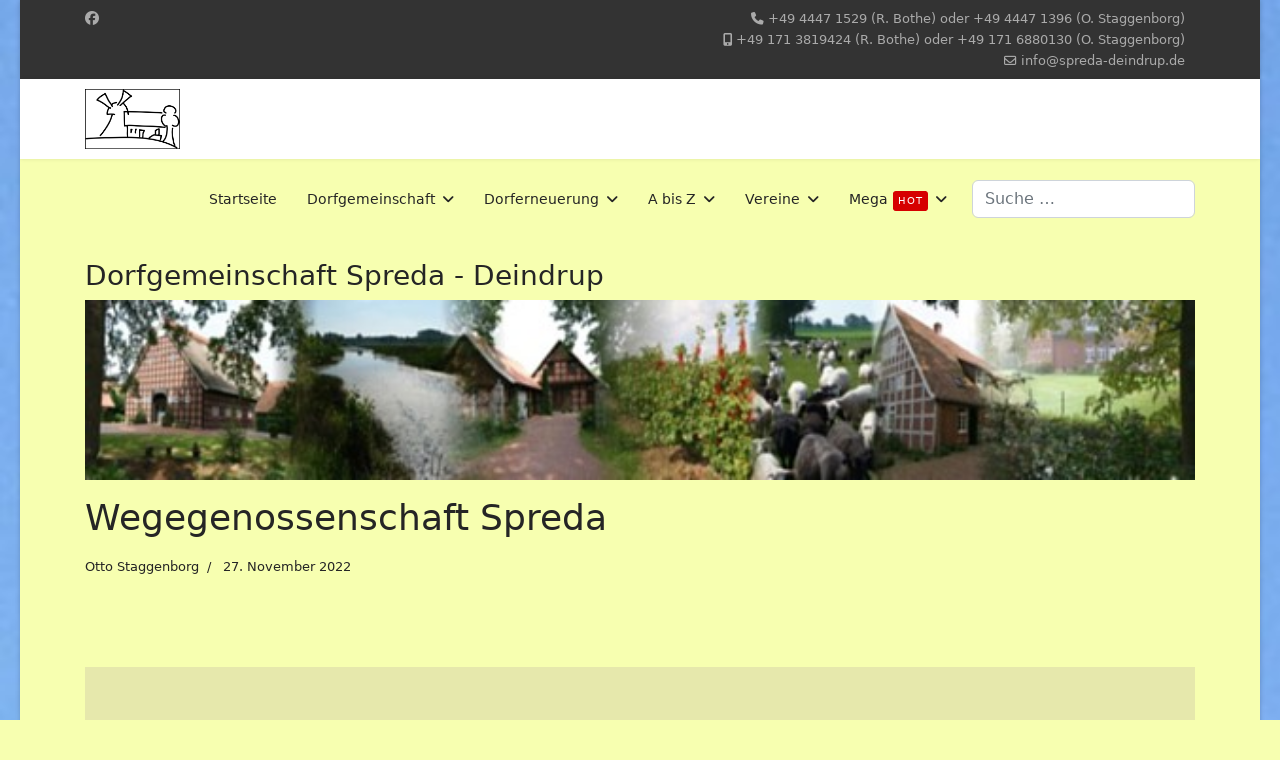

--- FILE ---
content_type: text/html; charset=utf-8
request_url: https://www.spreda-deindrup.de/index.php?option=com_content&view=article&id=84&Itemid=146
body_size: 11068
content:

<!doctype html>
<html lang="de-de" dir="ltr">
	<head>
		
		<meta name="viewport" content="width=device-width, initial-scale=1, shrink-to-fit=no">
		<meta charset="utf-8">
	<meta name="author" content="Otto Staggenborg">
	<meta name="generator" content="Joomla! - Open Source Content Management">
	<title>Wegegenossenschaft Spreda</title>
	<link href="/images/logos/favicon-16x16.png" rel="icon" type="image/png">
	<link href="https://www.spreda-deindrup.de/index.php/component/finder/search?format=opensearch&amp;Itemid=226" rel="search" title="OpenSearch Spreda-Deindrup" type="application/opensearchdescription+xml">
<link href="/media/vendor/awesomplete/css/awesomplete.css?1.1.7" rel="stylesheet">
	<link href="/media/vendor/joomla-custom-elements/css/joomla-alert.min.css?0.4.1" rel="stylesheet">
	<link href="/components/com_sppagebuilder/assets/css/font-awesome-6.min.css?3e7e96fad5e237fb2d5a081c6cb11212" rel="stylesheet">
	<link href="/components/com_sppagebuilder/assets/css/font-awesome-v4-shims.css?3e7e96fad5e237fb2d5a081c6cb11212" rel="stylesheet">
	<link href="/components/com_sppagebuilder/assets/css/animate.min.css?3e7e96fad5e237fb2d5a081c6cb11212" rel="stylesheet">
	<link href="/components/com_sppagebuilder/assets/css/sppagebuilder.css?3e7e96fad5e237fb2d5a081c6cb11212" rel="stylesheet">
	<link href="/components/com_sppagebuilder/assets/css/magnific-popup.css" rel="stylesheet">
	<link href="/templates/shaper_helixultimate/css/bootstrap.min.css" rel="stylesheet">
	<link href="/plugins/system/helixultimate/assets/css/system-j4.min.css" rel="stylesheet">
	<link href="/media/system/css/joomla-fontawesome.min.css?20789c" rel="stylesheet">
	<link href="/templates/shaper_helixultimate/css/template.css" rel="stylesheet">
	<link href="/templates/shaper_helixultimate/css/presets/default.css" rel="stylesheet">
	<link href="/components/com_sppagebuilder/assets/css/dynamic-content.css?3e7e96fad5e237fb2d5a081c6cb11212" rel="stylesheet">
	<link href="/components/com_sppagebuilder/assets/css/color-switcher.css?3e7e96fad5e237fb2d5a081c6cb11212" rel="stylesheet">
	<style>.sp-page-builder .page-content #section-id-1673643292017{box-shadow:0 0 0 0 #FFFFFF;}.sp-page-builder .page-content #section-id-1673643292017{padding-top:75px;padding-right:0px;padding-bottom:75px;padding-left:0px;margin-top:0px;margin-right:0px;margin-bottom:0px;margin-left:0px;}#column-id-1673643292016{box-shadow:0 0 0 0 #FFFFFF;}#column-wrap-id-1673643292016{max-width:100%;flex-basis:100%;}@media (max-width:1199.98px) {#column-wrap-id-1673643292016{max-width:100%;flex-basis:100%;}}@media (max-width:991.98px) {#column-wrap-id-1673643292016{max-width:100%;flex-basis:100%;}}@media (max-width:767.98px) {#column-wrap-id-1673643292016{max-width:100%;flex-basis:100%;}}@media (max-width:575.98px) {#column-wrap-id-1673643292016{max-width:100%;flex-basis:100%;}}#sppb-addon-1673643306368 {background-color:#e6e8ac;}#sppb-addon-1673643306368 .sppb-addon-image-content .sppb-content-holder{padding-top:120px;padding-bottom:90px;padding-left:20px;}#sppb-addon-1673643306368 #btn-1673643306368.sppb-btn-custom{padding:8px 22px 10px 22px;margin-top:20px;}#sppb-addon-1673643306368 #btn-1673643306368.sppb-btn-custom{background-color:#3366FF;color:#FFFFFF;}#sppb-addon-1673643306368 #btn-1673643306368.sppb-btn-custom:hover{background-color:#0037DD;color:#FFFFFF;}#sppb-addon-1673643306368 .sppb-btn{margin-top:20px;}.sp-page-builder .page-content #section-id-1678871079186{box-shadow:0 0 0 0 #FFFFFF;}.sp-page-builder .page-content #section-id-1678871079186{padding-top:75px;padding-right:0px;padding-bottom:20px;padding-left:0px;margin-top:0px;margin-right:0px;margin-bottom:0px;margin-left:0px;}#column-id-1678871079185{box-shadow:0 0 0 0 #FFFFFF;}#column-wrap-id-1678871079185{max-width:100%;flex-basis:100%;}@media (max-width:1199.98px) {#column-wrap-id-1678871079185{max-width:100%;flex-basis:100%;}}@media (max-width:991.98px) {#column-wrap-id-1678871079185{max-width:100%;flex-basis:100%;}}@media (max-width:767.98px) {#column-wrap-id-1678871079185{max-width:100%;flex-basis:100%;}}@media (max-width:575.98px) {#column-wrap-id-1678871079185{max-width:100%;flex-basis:100%;}}#sppb-addon-1678871224273 {background-color:#e6e8ac;}#sppb-addon-1678871224273 .sppb-addon.sppb-addon-header{text-align:left;}#sppb-addon-1678871224273 .sppb-addon-header .sppb-addon-title{margin-top:0px;margin-right:0px;margin-bottom:0px;margin-left:0px;padding-top:0px;padding-right:0px;padding-bottom:0px;padding-left:0px;}.sp-page-builder .page-content #section-id-1678871079127{box-shadow:0 0 0 0 #FFFFFF;}.sp-page-builder .page-content #section-id-1678871079127{padding-top:0px;padding-right:0px;padding-bottom:75px;padding-left:0px;margin-top:0px;margin-right:0px;margin-bottom:0px;margin-left:0px;}#column-id-1678871079128{box-shadow:0 0 0 0 #FFFFFF;}#column-wrap-id-1678871079128{max-width:15.161290483870967%;flex-basis:15.161290483870967%;}@media (max-width:1199.98px) {#column-wrap-id-1678871079128{max-width:50.000000%;flex-basis:50.000000%;}}@media (max-width:991.98px) {#column-wrap-id-1678871079128{max-width:50.000000%;flex-basis:50.000000%;}}@media (max-width:767.98px) {#column-wrap-id-1678871079128{max-width:100%;flex-basis:100%;}}@media (max-width:575.98px) {#column-wrap-id-1678871079128{max-width:100%;flex-basis:100%;}}#sppb-addon-1678871104263 {background-color:#e6e8ac;}#sppb-addon-1678871104263 .sppb-addon-single-image-container img{border-radius:0px;}#sppb-addon-1678871104263 .sppb-addon-single-image-container{border-radius:0px;}#sppb-addon-1678871104263{text-align:center;}#column-id-1678871079126{box-shadow:0 0 0 0 #FFFFFF;}#column-wrap-id-1678871079126{max-width:84.83870751612903%;flex-basis:84.83870751612903%;}@media (max-width:1199.98px) {#column-wrap-id-1678871079126{max-width:50.000000%;flex-basis:50.000000%;}}@media (max-width:991.98px) {#column-wrap-id-1678871079126{max-width:50.000000%;flex-basis:50.000000%;}}@media (max-width:767.98px) {#column-wrap-id-1678871079126{max-width:100%;flex-basis:100%;}}@media (max-width:575.98px) {#column-wrap-id-1678871079126{max-width:100%;flex-basis:100%;}}.sp-page-builder .page-content #section-id-1679813697254{box-shadow:0 0 0 0 #FFFFFF;}.sp-page-builder .page-content #section-id-1679813697254{padding-top:3px;padding-right:0px;padding-bottom:13px;padding-left:0px;}@media (max-width:1199.98px) {.sp-page-builder .page-content #section-id-1679813697254{padding-top:75px;padding-right:0px;padding-bottom:75px;padding-left:0px;}}@media (max-width:991.98px) {.sp-page-builder .page-content #section-id-1679813697254{padding-top:75px;padding-right:0px;padding-bottom:75px;padding-left:0px;}}@media (max-width:767.98px) {.sp-page-builder .page-content #section-id-1679813697254{padding-top:75px;padding-right:0px;padding-bottom:75px;padding-left:0px;}}@media (max-width:575.98px) {.sp-page-builder .page-content #section-id-1679813697254{padding-top:75px;padding-right:0px;padding-bottom:75px;padding-left:0px;}}#column-id-1679813697252{box-shadow:0 0 0 0 #FFFFFF;}#column-wrap-id-1679813697252{max-width:100.000000%;flex-basis:100.000000%;}@media (max-width:1199.98px) {#column-wrap-id-1679813697252{max-width:100.000000%;flex-basis:100.000000%;}}@media (max-width:991.98px) {#column-wrap-id-1679813697252{max-width:100.000000%;flex-basis:100.000000%;}}@media (max-width:767.98px) {#column-wrap-id-1679813697252{max-width:100%;flex-basis:100%;}}@media (max-width:575.98px) {#column-wrap-id-1679813697252{max-width:100%;flex-basis:100%;}}#sppb-addon-1679814302801 {background-color:#e6e8ac;}.sp-page-builder .page-content #section-id-1679813697257{box-shadow:0 0 0 0 #FFFFFF;}.sp-page-builder .page-content #section-id-1679813697257{padding-top:0px;padding-right:0px;padding-bottom:19px;padding-left:0px;margin-top:0px;margin-right:0px;margin-bottom:0px;margin-left:0px;}#column-id-1679813697255{box-shadow:0 0 0 0 #FFFFFF;}#column-wrap-id-1679813697255{max-width:68.98238747553816%;flex-basis:68.98238747553816%;}@media (max-width:1199.98px) {#column-wrap-id-1679813697255{max-width:50%;flex-basis:50%;}}@media (max-width:991.98px) {#column-wrap-id-1679813697255{max-width:50%;flex-basis:50%;}}@media (max-width:767.98px) {#column-wrap-id-1679813697255{max-width:100%;flex-basis:100%;}}@media (max-width:575.98px) {#column-wrap-id-1679813697255{max-width:100%;flex-basis:100%;}}#sppb-addon-1679814405483 .sppb-addon-single-image-container img{border-radius:0px;}#sppb-addon-1679814405483 .sppb-addon-single-image-container{border-radius:0px;}#sppb-addon-1679814405483{text-align:center;}#column-id-1679813697256{box-shadow:0 0 0 0 #FFFFFF;}#column-wrap-id-1679813697256{max-width:31.01761252446184%;flex-basis:31.01761252446184%;}@media (max-width:1199.98px) {#column-wrap-id-1679813697256{max-width:50%;flex-basis:50%;}}@media (max-width:991.98px) {#column-wrap-id-1679813697256{max-width:50%;flex-basis:50%;}}@media (max-width:767.98px) {#column-wrap-id-1679813697256{max-width:100%;flex-basis:100%;}}@media (max-width:575.98px) {#column-wrap-id-1679813697256{max-width:100%;flex-basis:100%;}}#sppb-addon-1679814443280{box-shadow:0 0 0 0 #FFFFFF;}#sppb-addon-1679814443280 .sppb-addon-single-image-container img{border-radius:0px;}#sppb-addon-1679814443280 .sppb-addon-single-image-container{border-radius:0px;}.sp-page-builder .page-content #section-id-1679813697338{box-shadow:0 0 0 0 #FFFFFF;}.sp-page-builder .page-content #section-id-1679813697338{padding-top:1px;padding-right:0px;padding-bottom:19px;padding-left:0px;margin-top:0px;margin-right:0px;margin-bottom:0px;margin-left:0px;}#column-id-1679813697336{box-shadow:0 0 0 0 #FFFFFF;}#column-wrap-id-1679813697336{max-width:39.20417543248533%;flex-basis:39.20417543248533%;}@media (max-width:1199.98px) {#column-wrap-id-1679813697336{max-width:33.333333%;flex-basis:33.333333%;}}@media (max-width:991.98px) {#column-wrap-id-1679813697336{max-width:33.333333%;flex-basis:33.333333%;}}@media (max-width:767.98px) {#column-wrap-id-1679813697336{max-width:100%;flex-basis:100%;}}@media (max-width:575.98px) {#column-wrap-id-1679813697336{max-width:100%;flex-basis:100%;}}#sppb-addon-1679814502942{box-shadow:0 0 0 0 #FFFFFF;}#sppb-addon-1679814502942 .sppb-addon-single-image-container img{border-radius:0px;}#sppb-addon-1679814502942 .sppb-addon-single-image-container{border-radius:0px;}#column-id-1679813697396{box-shadow:0 0 0 0 #FFFFFF;}#column-wrap-id-1679813697396{max-width:30.397909716242662%;flex-basis:30.397909716242662%;}@media (max-width:1199.98px) {#column-wrap-id-1679813697396{max-width:33.333333%;flex-basis:33.333333%;}}@media (max-width:991.98px) {#column-wrap-id-1679813697396{max-width:33.333333%;flex-basis:33.333333%;}}@media (max-width:767.98px) {#column-wrap-id-1679813697396{max-width:100%;flex-basis:100%;}}@media (max-width:575.98px) {#column-wrap-id-1679813697396{max-width:100%;flex-basis:100%;}}#sppb-addon-1679814718644{box-shadow:0 0 0 0 #FFFFFF;}#sppb-addon-1679814718644 .sppb-addon-single-image-container img{border-radius:0px;}#sppb-addon-1679814718644 .sppb-addon-single-image-container{border-radius:0px;}#column-id-1679813697337{box-shadow:0 0 0 0 #FFFFFF;}#column-wrap-id-1679813697337{max-width:30.397912283757336%;flex-basis:30.397912283757336%;}@media (max-width:1199.98px) {#column-wrap-id-1679813697337{max-width:33.333333%;flex-basis:33.333333%;}}@media (max-width:991.98px) {#column-wrap-id-1679813697337{max-width:33.333333%;flex-basis:33.333333%;}}@media (max-width:767.98px) {#column-wrap-id-1679813697337{max-width:100%;flex-basis:100%;}}@media (max-width:575.98px) {#column-wrap-id-1679813697337{max-width:100%;flex-basis:100%;}}#sppb-addon-1679814505500{box-shadow:0 0 0 0 #FFFFFF;}#sppb-addon-1679814505500 .sppb-addon-single-image-container img{border-radius:0px;}#sppb-addon-1679814505500 .sppb-addon-single-image-container{border-radius:0px;}.sp-page-builder .page-content #section-id-1679813697371{box-shadow:0 0 0 0 #FFFFFF;}.sp-page-builder .page-content #section-id-1679813697371{padding-top:1px;padding-right:0px;padding-bottom:26px;padding-left:0px;margin-top:0px;margin-right:0px;margin-bottom:0px;margin-left:0px;}#column-id-1679813697369{box-shadow:0 0 0 0 #FFFFFF;}#column-wrap-id-1679813697369{max-width:50%;flex-basis:50%;}@media (max-width:1199.98px) {#column-wrap-id-1679813697369{max-width:50%;flex-basis:50%;}}@media (max-width:991.98px) {#column-wrap-id-1679813697369{max-width:50%;flex-basis:50%;}}@media (max-width:767.98px) {#column-wrap-id-1679813697369{max-width:100%;flex-basis:100%;}}@media (max-width:575.98px) {#column-wrap-id-1679813697369{max-width:100%;flex-basis:100%;}}#sppb-addon-1679814625257{box-shadow:0 0 0 0 #FFFFFF;}#sppb-addon-1679814625257 .sppb-addon-single-image-container img{border-radius:0px;}#sppb-addon-1679814625257 .sppb-addon-single-image-container{border-radius:0px;}#column-id-1679813697370{box-shadow:0 0 0 0 #FFFFFF;}#column-wrap-id-1679813697370{max-width:50%;flex-basis:50%;}@media (max-width:1199.98px) {#column-wrap-id-1679813697370{max-width:50%;flex-basis:50%;}}@media (max-width:991.98px) {#column-wrap-id-1679813697370{max-width:50%;flex-basis:50%;}}@media (max-width:767.98px) {#column-wrap-id-1679813697370{max-width:100%;flex-basis:100%;}}@media (max-width:575.98px) {#column-wrap-id-1679813697370{max-width:100%;flex-basis:100%;}}#sppb-addon-1679814627187{box-shadow:0 0 0 0 #FFFFFF;}#sppb-addon-1679814627187 .sppb-addon-single-image-container img{border-radius:0px;}#sppb-addon-1679814627187 .sppb-addon-single-image-container{border-radius:0px;}.sp-page-builder .page-content #section-id-1679813697409{box-shadow:0 0 0 0 #FFFFFF;}.sp-page-builder .page-content #section-id-1679813697409{padding-top:1px;padding-right:0px;padding-bottom:30px;padding-left:0px;margin-top:0px;margin-right:0px;margin-bottom:0px;margin-left:0px;}#column-id-1679813697407{box-shadow:0 0 0 0 #FFFFFF;}#column-wrap-id-1679813697407{max-width:50%;flex-basis:50%;}@media (max-width:1199.98px) {#column-wrap-id-1679813697407{max-width:50%;flex-basis:50%;}}@media (max-width:991.98px) {#column-wrap-id-1679813697407{max-width:50%;flex-basis:50%;}}@media (max-width:767.98px) {#column-wrap-id-1679813697407{max-width:100%;flex-basis:100%;}}@media (max-width:575.98px) {#column-wrap-id-1679813697407{max-width:100%;flex-basis:100%;}}#sppb-addon-1679814848504{box-shadow:0 0 0 0 #FFFFFF;}#sppb-addon-1679814848504 .sppb-addon-single-image-container img{border-radius:0px;}#sppb-addon-1679814848504 .sppb-addon-single-image-container{border-radius:0px;}#column-id-1679813697408{box-shadow:0 0 0 0 #FFFFFF;}#column-wrap-id-1679813697408{max-width:50%;flex-basis:50%;}@media (max-width:1199.98px) {#column-wrap-id-1679813697408{max-width:50%;flex-basis:50%;}}@media (max-width:991.98px) {#column-wrap-id-1679813697408{max-width:50%;flex-basis:50%;}}@media (max-width:767.98px) {#column-wrap-id-1679813697408{max-width:100%;flex-basis:100%;}}@media (max-width:575.98px) {#column-wrap-id-1679813697408{max-width:100%;flex-basis:100%;}}#sppb-addon-1679814851970{box-shadow:0 0 0 0 #FFFFFF;}#sppb-addon-1679814851970 .sppb-addon-single-image-container img{border-radius:0px;}#sppb-addon-1679814851970 .sppb-addon-single-image-container{border-radius:0px;}#sppb-addon-1678871102127 {background-color:#e6e8ac;}</style>
	<style>body.site {background-image: url(/images/logos/inklusionshaus1.jpg);background-repeat: no-repeat;background-size: cover;background-attachment: inherit;background-position: 0 0;}</style>
	<style>.logo-image {height:60px;}.logo-image-phone {height:60px;}</style>
	<style>@media(max-width: 992px) {.logo-image {height: 36px;}.logo-image-phone {height: 36px;}}</style>
	<style>@media(max-width: 576px) {.logo-image {height: 36px;}.logo-image-phone {height: 36px;}}</style>
	<style>:root {--sppb-topbar-bg-color: #333333; --sppb-topbar-text-color: #aaaaaa; --sppb-header-bg-color: #ffffff; --sppb-logo-text-color: #2b2b2b; --sppb-menu-text-color: #252525; --sppb-menu-text-hover-color: #0345bf; --sppb-menu-text-active-color: #0345bf; --sppb-menu-dropdown-bg-color: #ffffff; --sppb-menu-dropdown-text-color: #252525; --sppb-menu-dropdown-text-hover-color: #0345bf; --sppb-menu-dropdown-text-active-color: #0345bf; --sppb-offcanvas-menu-icon-color: #000000; --sppb-offcanvas-menu-bg-color: #ffffff; --sppb-offcanvas-menu-items-and-items-color: #252525; --sppb-offcanvas-menu-active-menu-item-color: #0345bf; --sppb-text-color: #252525; --sppb-bg-color: #f7ffb0; --sppb-link-color: #0345bf; --sppb-link-hover-color: #044cd0; --sppb-footer-bg-color: #171717; --sppb-footer-text-color: #ffffff; --sppb-footer-link-color: #a2a2a2; --sppb-footer-link-hover-color: #ffffff}</style>
<script src="/media/vendor/jquery/js/jquery.min.js?3.7.1"></script>
	<script src="/media/legacy/js/jquery-noconflict.min.js?504da4"></script>
	<script type="application/json" class="joomla-script-options new">{"data":{"breakpoints":{"tablet":991,"mobile":480},"header":{"stickyOffset":"100"}},"joomla.jtext":{"MOD_FINDER_SEARCH_VALUE":"Suche &hellip;","COM_FINDER_SEARCH_FORM_LIST_LABEL":"Search Results","JLIB_JS_AJAX_ERROR_OTHER":"Beim Abrufen von JSON-Daten wurde ein HTTP-Statuscode %s zurückgegeben.","JLIB_JS_AJAX_ERROR_PARSE":"Ein Parsing-Fehler trat bei der Verarbeitung der folgenden JSON-Daten auf:<br><code style='color:inherit;white-space:pre-wrap;padding:0;margin:0;border:0;background:inherit;'>%s<\/code>","ERROR":"Fehler","MESSAGE":"Nachricht","NOTICE":"Hinweis","WARNING":"Warnung","JCLOSE":"Schließen","JOK":"OK","JOPEN":"Öffnen"},"finder-search":{"url":"\/index.php\/component\/finder\/?task=suggestions.suggest&format=json&tmpl=component&Itemid=226"},"system.paths":{"root":"","rootFull":"https:\/\/www.spreda-deindrup.de\/","base":"","baseFull":"https:\/\/www.spreda-deindrup.de\/"},"csrf.token":"2e5cd751d1fd982024c1fa63065210b3"}</script>
	<script src="/media/system/js/core.min.js?a3d8f8"></script>
	<script src="/media/vendor/bootstrap/js/alert.min.js?5.3.8" type="module"></script>
	<script src="/media/vendor/bootstrap/js/button.min.js?5.3.8" type="module"></script>
	<script src="/media/vendor/bootstrap/js/carousel.min.js?5.3.8" type="module"></script>
	<script src="/media/vendor/bootstrap/js/collapse.min.js?5.3.8" type="module"></script>
	<script src="/media/vendor/bootstrap/js/dropdown.min.js?5.3.8" type="module"></script>
	<script src="/media/vendor/bootstrap/js/modal.min.js?5.3.8" type="module"></script>
	<script src="/media/vendor/bootstrap/js/offcanvas.min.js?5.3.8" type="module"></script>
	<script src="/media/vendor/bootstrap/js/popover.min.js?5.3.8" type="module"></script>
	<script src="/media/vendor/bootstrap/js/scrollspy.min.js?5.3.8" type="module"></script>
	<script src="/media/vendor/bootstrap/js/tab.min.js?5.3.8" type="module"></script>
	<script src="/media/vendor/bootstrap/js/toast.min.js?5.3.8" type="module"></script>
	<script src="/media/system/js/showon.min.js?e51227" type="module"></script>
	<script src="/media/vendor/awesomplete/js/awesomplete.min.js?1.1.7" defer></script>
	<script src="/media/com_finder/js/finder.min.js?755761" type="module"></script>
	<script src="/media/mod_menu/js/menu.min.js?20789c" type="module"></script>
	<script src="/media/system/js/messages.min.js?9a4811" type="module"></script>
	<script src="/components/com_sppagebuilder/assets/js/jquery.parallax.js?3e7e96fad5e237fb2d5a081c6cb11212"></script>
	<script src="/components/com_sppagebuilder/assets/js/sppagebuilder.js?3e7e96fad5e237fb2d5a081c6cb11212" defer></script>
	<script src="/components/com_sppagebuilder/assets/js/jquery.magnific-popup.min.js"></script>
	<script src="/components/com_sppagebuilder/assets/js/addons/image.js"></script>
	<script src="/components/com_sppagebuilder/assets/js/addons/text_block.js"></script>
	<script src="/templates/shaper_helixultimate/js/main.js"></script>
	<script src="/components/com_sppagebuilder/assets/js/dynamic-content.js?3e7e96fad5e237fb2d5a081c6cb11212"></script>
	<script src="/components/com_sppagebuilder/assets/js/color-switcher.js?3e7e96fad5e237fb2d5a081c6cb11212"></script>
	<script type="application/ld+json">{"@context":"https://schema.org","@graph":[{"@type":"Organization","@id":"https://www.spreda-deindrup.de/#/schema/Organization/base","name":"Spreda-Deindrup","url":"https://www.spreda-deindrup.de/"},{"@type":"WebSite","@id":"https://www.spreda-deindrup.de/#/schema/WebSite/base","url":"https://www.spreda-deindrup.de/","name":"Spreda-Deindrup","publisher":{"@id":"https://www.spreda-deindrup.de/#/schema/Organization/base"},"potentialAction":{"@type":"SearchAction","target":"https://www.spreda-deindrup.de/index.php/component/finder/search?q={search_term_string}&amp;Itemid=226","query-input":"required name=search_term_string"}},{"@type":"WebPage","@id":"https://www.spreda-deindrup.de/#/schema/WebPage/base","url":"https://www.spreda-deindrup.de/index.php?option=com_content&amp;view=article&amp;id=84&amp;Itemid=146","name":"Wegegenossenschaft Spreda","isPartOf":{"@id":"https://www.spreda-deindrup.de/#/schema/WebSite/base"},"about":{"@id":"https://www.spreda-deindrup.de/#/schema/Organization/base"},"inLanguage":"de-DE"},{"@type":"Article","@id":"https://www.spreda-deindrup.de/#/schema/com_content/article/84","name":"Wegegenossenschaft Spreda","headline":"Wegegenossenschaft Spreda","inLanguage":"de-DE","author":{"@type":"Person","name":"Otto Staggenborg"},"dateCreated":"2022-11-27T07:08:43+00:00","isPartOf":{"@id":"https://www.spreda-deindrup.de/#/schema/WebPage/base"}}]}</script>
	<script>template="shaper_helixultimate";</script>
	<script>
				document.addEventListener("DOMContentLoaded", () =>{
					window.htmlAddContent = window?.htmlAddContent || "";
					if (window.htmlAddContent) {
        				document.body.insertAdjacentHTML("beforeend", window.htmlAddContent);
					}
				});
			</script>
	<script>
			const initColorMode = () => {
				const colorVariableData = [];
				const sppbColorVariablePrefix = "--sppb";
				let activeColorMode = localStorage.getItem("sppbActiveColorMode") || "";
				activeColorMode = "";
				const modes = [];

				if(!modes?.includes(activeColorMode)) {
					activeColorMode = "";
					localStorage.setItem("sppbActiveColorMode", activeColorMode);
				}

				document?.body?.setAttribute("data-sppb-color-mode", activeColorMode);

				if (!localStorage.getItem("sppbActiveColorMode")) {
					localStorage.setItem("sppbActiveColorMode", activeColorMode);
				}

				if (window.sppbColorVariables) {
					const colorVariables = typeof(window.sppbColorVariables) === "string" ? JSON.parse(window.sppbColorVariables) : window.sppbColorVariables;

					for (const colorVariable of colorVariables) {
						const { path, value } = colorVariable;
						const variable = String(path[0]).trim().toLowerCase().replaceAll(" ", "-");
						const mode = path[1];
						const variableName = `${sppbColorVariablePrefix}-${variable}`;

						if (activeColorMode === mode) {
							colorVariableData.push(`${variableName}: ${value}`);
						}
					}

					document.documentElement.style.cssText += colorVariableData.join(";");
				}
			};

			window.sppbColorVariables = [];
			
			initColorMode();

			document.addEventListener("DOMContentLoaded", initColorMode);
		</script>
			</head>
	<body class="site helix-ultimate hu com_content com-content view-article layout-default task-none itemid-146 de-de ltr sticky-header layout-boxed offcanvas-init offcanvs-position-right">

		
					<div class="sp-pre-loader">
				<div class='sp-loader-clock'></div>			</div>
		
		<div class="body-wrapper">
			<div class="body-innerwrapper">
				
	<div class="sticky-header-placeholder"></div>

<div id="sp-top-bar">
	<div class="container">
		<div class="container-inner">
			<div class="row">
				<div id="sp-top1" class="col-lg-6">
					<div class="sp-column text-center text-lg-start">
													<ul class="social-icons"><li class="social-icon-facebook"><a target="_blank" rel="noopener noreferrer" href="https://www.facebook.com/search/top?q=spreda%20deindrup" aria-label="Facebook"><span class="fab fa-facebook" aria-hidden="true"></span></a></li></ul>						
												
					</div>
				</div>

				<div id="sp-top2" class="col-lg-6">
					<div class="sp-column text-center text-lg-end">
						
													<ul class="sp-contact-info"><li class="sp-contact-phone"><span class="fas fa-phone" aria-hidden="true"></span> <a href="tel:+4944471529R.Botheoder+4944471396O.Staggenborg">+49 4447 1529 (R. Bothe) oder +49 4447 1396 (O. Staggenborg)</a></li><li class="sp-contact-mobile"><span class="fas fa-mobile-alt" aria-hidden="true"></span> <a href="tel:+491713819424R.Botheoder+491716880130O.Staggenborg">+49 171 3819424 (R. Bothe) oder +49 171 6880130 (O. Staggenborg)</a></li><li class="sp-contact-email"><span class="far fa-envelope" aria-hidden="true"></span> <a href="mailto:info@spreda-deindrup.de">info@spreda-deindrup.de</a></li></ul>												
					</div>
				</div>
			</div>
		</div>
	</div>
</div>

<header id="sp-header">
	<div class="container">
		<div class="container-inner">
			<div class="row align-items-center">

				<!-- Left toggler if left/offcanvas -->
				
				<!-- Logo -->
				<div id="sp-logo" class="col-auto">
					<div class="sp-column">
						<div class="logo"><a href="/">
				<img class='logo-image '
					srcset='https://www.spreda-deindrup.de/images/logos/Deindrup-Logo.gif 1x'
					src='https://www.spreda-deindrup.de/images/logos/Deindrup-Logo.gif'
					height='60'
					alt='Spreda - Deindrup'
				/>
				</a></div>						
					</div>
				</div>

				<!-- Menu -->
				<div id="sp-menu" class="col-auto flex-auto">
					<div class="sp-column d-flex justify-content-end align-items-center">
						<nav class="sp-megamenu-wrapper d-flex" role="navigation" aria-label="navigation"><ul class="sp-megamenu-parent menu-animation-fade d-none d-lg-block"><li class="sp-menu-item"><a   href="/index.php"  >Startseite</a></li><li class="sp-menu-item sp-has-child"><span  class=" sp-menu-heading"  >Dorfgemeinschaft</span><div class="sp-dropdown sp-dropdown-main sp-menu-right" style="width: 300px;"><div class="sp-dropdown-inner"><ul class="sp-dropdown-items"><li class="sp-menu-item"><a   href="/index.php/dorfgemeinschaft/dorfgemeinschaft-gruendungsfotos"  >Die Gründung</a></li><li class="sp-menu-item"><a   href="/index.php/dorfgemeinschaft/die-dorfgemeinschaft"  >Die Dorfgemeinschaft</a></li><li class="sp-menu-item"><a   href="/index.php/dorfgemeinschaft/dorfgemeinschaft-satzung"  >Satzung</a></li><li class="sp-menu-item"><a   href="/index.php/dorfgemeinschaft/dorfgemeinschaft-vorstand"  >Vorstand</a></li><li class="sp-menu-item"><a   href="/index.php/dorfgemeinschaft/dorfgemeinschaft-doerperblatt"  >Dörperblatt</a></li><li class="sp-menu-item"><a   href="/index.php/dorfgemeinschaft/dorfgemeinschaft-mitgliedsantrag"  >Mitgliedsantrag</a></li></ul></div></div></li><li class="sp-menu-item sp-has-child"><span  class=" sp-menu-heading"  >Dorferneuerung</span><div class="sp-dropdown sp-dropdown-main sp-menu-right" style="width: 300px;"><div class="sp-dropdown-inner"><ul class="sp-dropdown-items"><li class="sp-menu-item"><a   href="/index.php/dorferneuerung/dorferneuerung-arbeitskreis"  >Arbeitskreis</a></li><li class="sp-menu-item"><a   href="/index.php/dorferneuerung/inklusionshaus"  >Inklusionshaus</a></li><li class="sp-menu-item"><a   href="/index.php/dorferneuerung/projekte"  >Projekte (ohne Inklusionshaus)</a></li></ul></div></div></li><li class="sp-menu-item sp-has-child"><span  class=" sp-menu-heading"  >A bis Z</span><div class="sp-dropdown sp-dropdown-main sp-menu-right" style="width: 300px;"><div class="sp-dropdown-inner"><ul class="sp-dropdown-items"><li class="sp-menu-item"><a   href="/index.php/a-bis-z/aktivitaeten-spreda-deindrup-aktiv"  >Aktiv: Spreda + Deindrup</a></li><li class="sp-menu-item"><a   href="/index.php/a-bis-z/abisz-geschichte"  >Geschichte: Spreda | Deindrup | Strohe</a></li><li class="sp-menu-item"><a   href="/index.php/a-bis-z/aktivitaeten-dorffeste"  >Dorffeste: Spreda | Deindrup</a></li><li class="sp-menu-item"><a   href="/index.php/a-bis-z/kontaktformular"  >Kontaktformular</a></li><li class="sp-menu-item"><a   href="/index.php/a-bis-z/fotoarchiv"  >Fotoarchiv</a></li></ul></div></div></li><li class="sp-menu-item sp-has-child active"><span  class=" sp-menu-heading"  >Vereine</span><div class="sp-dropdown sp-dropdown-main sp-menu-right" style="width: 300px;"><div class="sp-dropdown-inner"><ul class="sp-dropdown-items"><li class="sp-menu-item"><a   href="/index.php/vereine/vereine-sonnenhof"  >Sonnenhof</a></li><li class="sp-menu-item"><a   href="/index.php/vereine/volksfestgruppe-dorfgemeinschaft"  >Volksfestgruppe Dorfgemeinschaft</a></li><li class="sp-menu-item"><a   href="/index.php/vereine/vereine-schuetzenkompanie-spreda"  >Schützenkompanie Spreda</a></li><li class="sp-menu-item"><a   href="/index.php/vereine/vereine-schuetzenkompanie-deindrup"  >Schützenkompanie Deindrup</a></li><li class="sp-menu-item current-item active"><a aria-current="page"  href="/index.php/vereine/vereine-wegegenossenschaft-spreda"  >Wegegenossenschaft Spreda</a></li><li class="sp-menu-item"><a   href="/index.php/vereine/vereine-wegegenossenschaft-deindrup"  >Wegegenossenschaft Deindrup</a></li><li class="sp-menu-item"><a   href="/index.php/vereine/vereine-sport"  >Sport</a></li><li class="sp-menu-item"><a   href="/index.php/vereine/vereine-politik"  >Politik</a></li></ul></div></div></li><li class="sp-menu-item sp-has-child"><a   href="#"  >Mega<span class="sp-menu-badge sp-menu-badge-right" style="">hot</span></a><div class="sp-dropdown sp-dropdown-main sp-dropdown-mega sp-menu-center" style="width: 900px;left: -450px;"><div class="sp-dropdown-inner"><div class="row"><div class="col-sm-4"><ul class="sp-mega-group"><li class="item-112 module "><div class="sp-module "><h3 class="sp-module-title">Fotoarchiv</h3><div class="sp-module-content">
<div id="mod-custom112" class="mod-custom custom">
    <p><a href="/index.php/a-bis-z/fotoarchiv" title="Fotoarchiv"><img src="/images/logos/fotoarchiv.png" alt="" width="200" height="125" loading="lazy" data-path="local-images:/logos/fotoarchiv.png" /></a></p></div>
</div></div></li><li class="item-125 module "><div class="sp-module "><div class="sp-module-content">
<div id="mod-custom125" class="mod-custom custom">
    </div>
</div></div></li><li class="item-120 module "><div class="sp-module "><h3 class="sp-module-title">WICHTIG</h3><div class="sp-module-content">
<div id="mod-custom120" class="mod-custom custom">
    <p><a href="/index.php/vereine/vereine-wegegenossenschaft-spreda?view=article&amp;id=19:datenschutz&amp;catid=44">Datenschutz</a><br /><a href="/index.php/vereine/vereine-wegegenossenschaft-spreda?view=article&amp;id=20:impressum&amp;catid=44">Impressum</a><br /><a href="/index.php/dorfgemeinschaft/dorfgemeinschaft-satzung">Satzung</a><br /><a href="/index.php/vereine/vereine-wegegenossenschaft-spreda?view=article&amp;id=82:sonstiges&amp;catid=45">Sonstiges</a><br /><a href="/index.php/vereine/vereine-wegegenossenschaft-spreda?view=article&amp;id=21:weblinks&amp;catid=44">Weblinks</a></p>
<p> </p></div>
</div></div></li><li class="item-114 module "><div class="sp-module "><div class="sp-module-content">
<div id="mod-custom114" class="mod-custom custom">
    <p><img style="display: block; margin-left: auto; margin-right: auto;" src="/images/logos/Deindrup-Logo.gif" width="400" height="253" /></p>
<p> </p>
<p> </p>
<p><span style="font-size: 12px;">© Reinhold Bothe | Otto Staggenborg</span></p></div>
</div></div></li></ul></div><div class="col-sm-4"><ul class="sp-mega-group"><li class="item-139 module "><div class="sp-module "><h3 class="sp-module-title">Terminübersicht</h3><div class="sp-module-content">
<div id="mod-custom139" class="mod-custom custom">
    <h4>📅 Einmalige Termine</h4>
<ul>
<li><strong>07.02.2026</strong> – Erste-Hilfe-Kurs</li>
<li></li>
<li></li>
</ul>
<div style="height: 16px;">&nbsp;</div>
<div style="height: 2px; background: #ddd; margin: 16px 0;">&nbsp;</div>
<div style="height: 16px;">&nbsp;</div>
<h4>🔁 Regelmäßige Termine</h4>
<ul>
<li><strong>Eltern-Kind-Treff</strong> – dienstags von 15.00-17.30 Uhr</li>
<li><strong>Yoga</strong> – mittwochs von 18.00-19-15 Uhr (Kurs 1)</li>
<li><strong>Yoga</strong> – mittwochs von 19.30-20-30 Uhr (Kurs 2)&nbsp;</li>
<li><strong>Zumba</strong> – donnerstags von 19.00-20-00 Uhr&nbsp;</li>
<li><strong>Spieleabend</strong> – jeden 3. Donnerstag im Monat</li>
</ul>
<p style="margin-top: 1rem;"><a href="/termine">→ Alle Termine anzeigen</a></p></div>
</div></div></li></ul></div><div class="col-sm-3"><ul class="sp-mega-group"><li class="item-118 module "><div class="sp-module "><h3 class="sp-module-title">ARCHIV</h3><div class="sp-module-content"><ul class="mod-articlescategory category-module mod-list">
                    <li>
                                    <a href="/index.php/vereine/vereine-wegegenossenschaft-spreda?view=article&amp;id=238:2026&amp;catid=59" class="mod-articles-category-title ">2026</a>    
    
    
    
    
    
    
    </li>
<li>
                                    <a href="/index.php/vereine/vereine-wegegenossenschaft-spreda?view=article&amp;id=237:2025-1&amp;catid=59" class="mod-articles-category-title ">2025</a>    
    
    
    
    
    
    
    </li>
<li>
                                    <a href="/index.php/vereine/vereine-wegegenossenschaft-spreda?view=article&amp;id=234:2024-2&amp;catid=59" class="mod-articles-category-title ">2024</a>    
    
    
    
    
    
    
    </li>
<li>
                                    <a href="/index.php/vereine/vereine-wegegenossenschaft-spreda?view=article&amp;id=199:2023&amp;catid=59" class="mod-articles-category-title ">2023</a>    
    
    
    
    
    
    
    </li>
<li>
                                    <a href="/index.php/vereine/vereine-wegegenossenschaft-spreda?view=article&amp;id=175:2022&amp;catid=59" class="mod-articles-category-title ">2022</a>    
    
    
    
    
    
    
    </li>
<li>
                                    <a href="/index.php/vereine/vereine-wegegenossenschaft-spreda?view=article&amp;id=165:2021&amp;catid=59" class="mod-articles-category-title ">2021</a>    
    
    
    
    
    
    
    </li>
<li>
                                    <a href="/index.php/vereine/vereine-wegegenossenschaft-spreda?view=article&amp;id=166:2020&amp;catid=59" class="mod-articles-category-title ">2020</a>    
    
    
    
    
    
    
    </li>
<li>
                                    <a href="/index.php/vereine/vereine-wegegenossenschaft-spreda?view=article&amp;id=167:2019&amp;catid=59" class="mod-articles-category-title ">2019</a>    
    
    
    
    
    
    
    </li>
<li>
                                    <a href="/index.php/vereine/vereine-wegegenossenschaft-spreda?view=article&amp;id=168:2018&amp;catid=59" class="mod-articles-category-title ">2018</a>    
    
    
    
    
    
    
    </li>
<li>
                                    <a href="/index.php/vereine/vereine-wegegenossenschaft-spreda?view=article&amp;id=169:2017&amp;catid=59" class="mod-articles-category-title ">2017</a>    
    
    
    
    
    
    
    </li>
<li>
                                    <a href="/index.php/vereine/vereine-wegegenossenschaft-spreda?view=article&amp;id=170:2016&amp;catid=59" class="mod-articles-category-title ">2016</a>    
    
    
    
    
    
    
    </li>
<li>
                                    <a href="/index.php/vereine/vereine-wegegenossenschaft-spreda?view=article&amp;id=171:2015&amp;catid=59" class="mod-articles-category-title ">2015</a>    
    
    
    
    
    
    
    </li>
<li>
                                    <a href="/index.php/vereine/vereine-wegegenossenschaft-spreda?view=article&amp;id=172:2014&amp;catid=59" class="mod-articles-category-title ">2014</a>    
    
    
    
    
    
    
    </li>
<li>
                                    <a href="/index.php/vereine/vereine-wegegenossenschaft-spreda?view=article&amp;id=173:2013&amp;catid=59" class="mod-articles-category-title ">2013</a>    
    
    
    
    
    
    
    </li>
<li>
                                    <a href="/index.php/vereine/vereine-wegegenossenschaft-spreda?view=article&amp;id=174:2012&amp;catid=59" class="mod-articles-category-title ">2012</a>    
    
    
    
    
    
    
    </li>
    </ul>
</div></div></li></ul></div></div></div></div></li></ul></nav>						

						<!-- Related Modules -->
						<div class="d-none d-lg-flex header-modules align-items-center">
															<div class="sp-module "><div class="sp-module-content">
<form class="mod-finder js-finder-searchform form-search" action="/index.php/component/finder/search?Itemid=226" method="get" role="search">
    <label for="mod-finder-searchword-header" class="visually-hidden finder">Suchen</label><input type="text" name="q" id="mod-finder-searchword-header" class="js-finder-search-query form-control" value="" placeholder="Suche &hellip;">
            <input type="hidden" name="Itemid" value="226"></form>
</div></div>							
													</div>

						<!-- Right toggler  -->
													
  <a id="offcanvas-toggler"
     class="offcanvas-toggler-secondary offcanvas-toggler-right d-flex d-lg-none align-items-center"
     href="#"
     aria-label="Menu"
     title="Menu">
     <div class="burger-icon"><span></span><span></span><span></span></div>
  </a>											</div>
				</div>
			</div>
		</div>
	</div>
</header>
				<main id="sp-main">
					
<section id="sp-section-2" >

				
	
<div class="row">
	<div id="sp-title" class="col-lg-12 "><div class="sp-column "></div></div></div>
				
	</section>

<section id="sp-main-body" >

										<div class="container">
					<div class="container-inner">
						
	
<div class="row">
	
<div id="sp-component" class="col-lg-12 ">
	<div class="sp-column ">
		<div id="system-message-container" aria-live="polite"></div>


					<div class="sp-module-content-top clearfix">
				<div class="sp-module "><h3 class="sp-module-title">Dorfgemeinschaft Spreda - Deindrup</h3><div class="sp-module-content">
<div id="mod-custom113" class="mod-custom custom">
    <p><img src="/images/logos/banner-deindrup-ohne-text.jpg" width="1200" height="194" loading="lazy" data-path="local-images:/logos/banner-deindrup-ohne-text.jpg" /></p></div>
</div></div>
			</div>
		
		<div class="article-details " itemscope itemtype="https://schema.org/Article">
    <meta itemprop="inLanguage" content="de-DE">

    
    
    
    
            <div class="article-header">
                            <h1 itemprop="headline">
                    Wegegenossenschaft Spreda                </h1>
            
            
            
                    </div>
    
    <div class="article-can-edit d-flex flex-wrap justify-content-between">
                
            </div>

            <div class="article-info">

	
					<span class="createdby" itemprop="author" itemscope itemtype="https://schema.org/Person" title="Geschrieben von: Otto Staggenborg">
				<span itemprop="name">Otto Staggenborg</span>	</span>
		
		
		
		
					<span class="published" title="Veröffentlicht: 27. November 2022">
	<time datetime="2022-11-27T07:08:43+00:00" itemprop="datePublished">
		27. November 2022	</time>
</span>
		
		
	
			
		
				
			</div>
    
        
                
    
        
        
        
        <div itemprop="articleBody">
            <div id="sp-page-builder" class="sp-page-builder sppb-article-page-wrapper"><div class="page-content"><section id="section-id-1673643292017" class="sppb-section" ><div class="sppb-row-container"><div class="sppb-row"><div class="sppb-row-column  " id="column-wrap-id-1673643292016"><div id="column-id-1673643292016" class="sppb-column " ><div class="sppb-column-addons"><div id="sppb-addon-wrapper-1673643306368" class="sppb-addon-wrapper  addon-root-image-content"><div id="sppb-addon-1673643306368" class="clearfix  "     ><div class="sppb-addon sppb-addon-image-content aligment-right clearfix "><div class="sppb-image-holder" style="background-image: url(/images/2023/01/13/vorstand-wegegenossenschaft-spreda.jpg);" role="img" aria-label="Der Vorstand "></div><div class="sppb-container"><div class="sppb-row"><div class="sppb-col-sm-6"><div class="sppb-content-holder"><h3 class="sppb-image-content-title sppb-addon-title">Der Vorstand </h3><p class="sppb-image-content-text">von links: Clemens Büssing (Beisitzer) - Franz-Josef Schwinefot (Beisitzer) - Hubert Wördemann (1. Vorsitzender + Kassenwart) - Rainer Reinke (2. Vorsitzender + Schriftführer) - Franz Moormann (Beisitzer)</p></div></div></div></div></div></div></div></div></div></div></div></div></section><section id="section-id-1678871079186" class="sppb-section" ><div class="sppb-row-container"><div class="sppb-row"><div class="sppb-row-column  " id="column-wrap-id-1678871079185"><div id="column-id-1678871079185" class="sppb-column " ><div class="sppb-column-addons"><div id="sppb-addon-wrapper-1678871224273" class="sppb-addon-wrapper  addon-root-heading"><div id="sppb-addon-1678871224273" class="clearfix  "     ><div class="sppb-addon sppb-addon-header"><h3 class="sppb-addon-title">Aktion Müllsammlung in Spreda</h3></div></div></div></div></div></div></div></div></section><section id="section-id-1678871079127" class="sppb-section" ><div class="sppb-row-container"><div class="sppb-row"><div class="sppb-row-column  " id="column-wrap-id-1678871079128"><div id="column-id-1678871079128" class="sppb-column " ><div class="sppb-column-addons"><div id="sppb-addon-wrapper-1678871104263" class="sppb-addon-wrapper  addon-root-image"><div id="sppb-addon-1678871104263" class="clearfix  "     ><div class="sppb-addon sppb-addon-single-image   sppb-addon-image-shape"><div class="sppb-addon-content"><div class="sppb-addon-single-image-container"><img  class="sppb-img-responsive " src="/images/2023/03/26/muell7.jpeg"  alt="Fleißige Helfer" title="" width="1600" height="1200" /></div></div></div></div></div></div></div></div><div class="sppb-row-column  " id="column-wrap-id-1678871079126"><div id="column-id-1678871079126" class="sppb-column " ><div class="sppb-column-addons"><div id="section-id-1679813697254" class="sppb-section" ><div class="sppb-container-inner"><div class="sppb-row sppb-nested-row"><div class="sppb-row-column  " id="column-wrap-id-1679813697252"><div id="column-id-1679813697252" class="sppb-column " ><div class="sppb-column-addons"><div id="sppb-addon-wrapper-1679814302801" class="sppb-addon-wrapper  addon-root-text-block"><div id="sppb-addon-1679814302801" class="clearfix  "     ><div class="sppb-addon sppb-addon-text-block " ><h3 class="sppb-addon-title">Erfolgreiche Aktion Müllsammlung 2023</h3><div class="sppb-addon-content  "><p style="text-align:justify;">Zufrieden blickte&nbsp;<strong>Franz-Josef Schwinefot</strong>, Beisitzer in der Wegegenossenschaft Spreda, zurück, als er am Abend Vollzug meldete! "<strong>Spreda ist von Müll befreit</strong>", waren seine Worte. Dank rund 30 fleißigen Helfern gelang es den Ortsteil Spreda in einer gelungenen Reinigungsaktion von Müll und Unrat zu befreien. Ein ganzer Container voll wurde gesammt. Ausgangs- und auch Endpunkt war der Hof Wördemann. Ob Klein oder Groß, wer bei den vorherrschenden widrigen Witterungsverhältnissen bereit war zu helfen, hatte ein ganz dickes Sonderlob verdient. Die Mühen wurden mit abschließend mit gegrillten Steaks und Würstchen sowie Getränken belohnt.&nbsp;<br>Ein ganz großes Lob und Dankeschön an alle freiwilligen Helfer. Ohne euch wäre eine solche Aktion nicht möglich.</p><p style="text-align:justify;"><span style="box-sizing:border-box; font-family:var(--bs-body-font-family); font-size:var(--bs-body-font-size); text-align:justify;">Auch die Wegegenossenschaft Spreda hat sich dazu entschlossen im Jahre 2023 eine Müllsammlung durch zu führen. Auch hier gilt das Motto: "Lust und Zeit - dann sei dabei". Zeitgleich mit der Aktion in Deindrup treffen sich die Spredaer am Samstag, </span><strong style="box-sizing: border-box; font-weight: bolder; font-family: var(--bs-body-font-family); font-size: var(--bs-body-font-size); text-align: justify;">25. März 2023</strong><span style="box-sizing:border-box; font-family:var(--bs-body-font-family); font-size:var(--bs-body-font-size); text-align:justify;"> um </span><strong style="box-sizing: border-box; font-weight: bolder; font-family: var(--bs-body-font-family); font-size: var(--bs-body-font-size); text-align: justify;">13.00 Uhr</strong><span style="box-sizing:border-box; font-family:var(--bs-body-font-family); font-size:var(--bs-body-font-size); text-align:justify;">, auf dem Hof von Hubert Wördemann in Spreda. Hier startet die Aktion. Jeder "Sammler" ist ganz herzlich willkommen.&nbsp;</span></p><p style="text-align:justify; box-sizing:border-box; margin-top:0px; margin-bottom:1rem; caret-color:rgb(37,37,37); color:rgb(37,37,37); font-family:system-ui,-apple-system,&quot;SegoeUI&quot;,Roboto,&quot;HelveticaNeue&quot;,&quot;NotoSans&quot;,&quot;LiberationSans&quot;,Arial,sans-serif,&quot;AppleColorEmoji&quot;,&quot;SegoeUIEmoji&quot;,&quot;SegoeUISymbol&quot;,&quot;NotoColorEmoji&quot;; font-size:16px; font-style:normal; font-variant-caps:normal; font-weight:400; letter-spacing:normal; orphans:auto; text-indent:0px; text-transform:none; white-space:normal; widows:auto; word-spacing:0px; -webkit-text-stroke-width:0px; text-decoration:none;">Zum Thema Müllentsorgung in der freien Natur muss nicht viel gesagt werden. Wir alle wissen um den Umweltfrevel, den viele unserer Mitbürger begehen. Ob sie diese Umweltsünden, die zumindest eine Ordnungswidrigkeit, in manchen Fällen sogar eine Straftat darstellen, extra begangen werden, bleibt das Geheimnis eines jeden Einzelnen. Die Vermutung liegt jedoch nahe. Und dabei ist die Entsorgung in der heutigen Zeit sehr einfach. Hierzu bedarf es wohl keiner Worte mehr. Man kann nur laut sagen: "werft euren Müll in die entsprechenden Tonnen und bringt Elektroschrott kostenlos zur Deponie". So wird richtig und umweltverträglich entsorgt.</p><p style="text-align:justify; box-sizing:border-box; margin-top:0px; margin-bottom:1rem; caret-color:rgb(37,37,37); color:rgb(37,37,37); font-family:system-ui,-apple-system,&quot;SegoeUI&quot;,Roboto,&quot;HelveticaNeue&quot;,&quot;NotoSans&quot;,&quot;LiberationSans&quot;,Arial,sans-serif,&quot;AppleColorEmoji&quot;,&quot;SegoeUIEmoji&quot;,&quot;SegoeUISymbol&quot;,&quot;NotoColorEmoji&quot;; font-size:16px; font-style:normal; font-variant-caps:normal; font-weight:400; letter-spacing:normal; orphans:auto; text-indent:0px; text-transform:none; white-space:normal; widows:auto; word-spacing:0px; -webkit-text-stroke-width:0px; text-decoration:none;">Genau wie die Deindruper wollen die Spredaer mit ihrer Aktion zeigen, dass zumindest ein Teil der Bevölkerung möchte, dass die Natur solange erhalten bleibt, wie irgendwie möglich.</p></div></div></div></div></div></div></div></div></div></div><div id="section-id-1679813697257" class="sppb-section" ><div class="sppb-container-inner"><div class="sppb-row sppb-nested-row"><div class="sppb-row-column  " id="column-wrap-id-1679813697255"><div id="column-id-1679813697255" class="sppb-column " ><div class="sppb-column-addons"><div id="sppb-addon-wrapper-1679814405483" class="sppb-addon-wrapper  addon-root-image"><div id="sppb-addon-1679814405483" class="clearfix  "     ><div class="sppb-addon sppb-addon-single-image   sppb-addon-image-shape"><div class="sppb-addon-content"><div class="sppb-addon-single-image-container"><img  class="sppb-img-responsive " src="/images/2023/03/26/muell7.jpeg"  alt="Ein "sauberes" Team" title="" width="1600" height="1200" /></div></div></div></div></div></div></div></div><div class="sppb-row-column  " id="column-wrap-id-1679813697256"><div id="column-id-1679813697256" class="sppb-column " ><div class="sppb-column-addons"><div id="sppb-addon-wrapper-1679814443280" class="sppb-addon-wrapper  addon-root-image"><div id="sppb-addon-1679814443280" class="clearfix  "     ><div class="sppb-addon sppb-addon-single-image   sppb-addon-image-shape"><div class="sppb-addon-content"><div class="sppb-addon-single-image-container"><img  class="sppb-img-responsive " src="/images/2023/03/26/muell5.jpeg"  alt=".... nach getaner Arbeit!" title="" width="900" height="1600" /></div></div></div></div></div></div></div></div></div></div></div><div id="section-id-1679813697338" class="sppb-section" ><div class="sppb-container-inner"><div class="sppb-row sppb-nested-row"><div class="sppb-row-column  " id="column-wrap-id-1679813697336"><div id="column-id-1679813697336" class="sppb-column " ><div class="sppb-column-addons"><div id="sppb-addon-wrapper-1679814502942" class="sppb-addon-wrapper  addon-root-image"><div id="sppb-addon-1679814502942" class="clearfix  "     ><div class="sppb-addon sppb-addon-single-image   sppb-addon-image-shape"><div class="sppb-addon-content"><div class="sppb-addon-single-image-container"><img  class="sppb-img-responsive " src="/images/2023/03/26/muell9.jpeg"  alt=".... viele Hände schnelles Ende" title="" width="1200" height="1600" /></div></div></div></div></div></div></div></div><div class="sppb-row-column  " id="column-wrap-id-1679813697396"><div id="column-id-1679813697396" class="sppb-column " ><div class="sppb-column-addons"><div id="sppb-addon-wrapper-1679814718644" class="sppb-addon-wrapper  addon-root-image"><div id="sppb-addon-1679814718644" class="clearfix  "     ><div class="sppb-addon sppb-addon-single-image   sppb-addon-image-shape"><div class="sppb-addon-content"><div class="sppb-addon-single-image-container"><img  class="sppb-img-responsive " src="/images/2023/03/26/muell2.jpeg"  alt="Daniel, der Grillmeister" title="" width="900" height="1600" /></div></div></div></div></div></div></div></div><div class="sppb-row-column  " id="column-wrap-id-1679813697337"><div id="column-id-1679813697337" class="sppb-column " ><div class="sppb-column-addons"><div id="sppb-addon-wrapper-1679814505500" class="sppb-addon-wrapper  addon-root-image"><div id="sppb-addon-1679814505500" class="clearfix  "     ><div class="sppb-addon sppb-addon-single-image   sppb-addon-image-shape"><div class="sppb-addon-content"><div class="sppb-addon-single-image-container"><img  class="sppb-img-responsive " src="/images/2023/03/26/muell6.jpeg"  alt="Müll, Müll und nochmals Müll" title="" width="900" height="1600" /></div></div></div></div></div></div></div></div></div></div></div><div id="section-id-1679813697371" class="sppb-section" ><div class="sppb-container-inner"><div class="sppb-row sppb-nested-row"><div class="sppb-row-column  " id="column-wrap-id-1679813697369"><div id="column-id-1679813697369" class="sppb-column " ><div class="sppb-column-addons"><div id="sppb-addon-wrapper-1679814625257" class="sppb-addon-wrapper  addon-root-image"><div id="sppb-addon-1679814625257" class="clearfix  "     ><div class="sppb-addon sppb-addon-single-image   sppb-addon-image-shape"><div class="sppb-addon-content"><div class="sppb-addon-single-image-container"><img  class="sppb-img-responsive " src="/images/2023/03/26/muell8.jpeg"  alt=".... nach getaner Arbeit" title="" width="1600" height="900" /></div></div></div></div></div></div></div></div><div class="sppb-row-column  " id="column-wrap-id-1679813697370"><div id="column-id-1679813697370" class="sppb-column " ><div class="sppb-column-addons"><div id="sppb-addon-wrapper-1679814627187" class="sppb-addon-wrapper  addon-root-image"><div id="sppb-addon-1679814627187" class="clearfix  "     ><div class="sppb-addon sppb-addon-single-image   sppb-addon-image-shape"><div class="sppb-addon-content"><div class="sppb-addon-single-image-container"><img  class="sppb-img-responsive " src="/images/2023/03/26/muell4.jpeg"  alt=".... schmeckt es" title="" width="1600" height="900" /></div></div></div></div></div></div></div></div></div></div></div><div id="section-id-1679813697409" class="sppb-section" ><div class="sppb-container-inner"><div class="sppb-row sppb-nested-row"><div class="sppb-row-column  " id="column-wrap-id-1679813697407"><div id="column-id-1679813697407" class="sppb-column " ><div class="sppb-column-addons"><div id="sppb-addon-wrapper-1679814848504" class="sppb-addon-wrapper  addon-root-image"><div id="sppb-addon-1679814848504" class="clearfix  "     ><div class="sppb-addon sppb-addon-single-image   sppb-addon-image-shape"><div class="sppb-addon-content"><div class="sppb-addon-single-image-container"><img  class="sppb-img-responsive " src="/images/2023/03/26/muell1.jpeg"  alt=".... na denn Prost!" title="" width="1600" height="900" /></div></div></div></div></div></div></div></div><div class="sppb-row-column  " id="column-wrap-id-1679813697408"><div id="column-id-1679813697408" class="sppb-column " ><div class="sppb-column-addons"><div id="sppb-addon-wrapper-1679814851970" class="sppb-addon-wrapper  addon-root-image"><div id="sppb-addon-1679814851970" class="clearfix  "     ><div class="sppb-addon sppb-addon-single-image   sppb-addon-image-shape"><div class="sppb-addon-content"><div class="sppb-addon-single-image-container"><img  class="sppb-img-responsive " src="/images/2023/03/26/muell3.jpeg"  alt=".... endlich Feierabend" title="" width="1600" height="900" /></div></div></div></div></div></div></div></div></div></div></div><div id="sppb-addon-wrapper-1678871102127" class="sppb-addon-wrapper  addon-root-text-block"><div id="sppb-addon-1678871102127" class="clearfix  "     ><div class="sppb-addon sppb-addon-text-block " ><div class="sppb-addon-content  "><p></p><p></p></div></div></div></div></div></div></div></div></div></section></div></div>        </div>

        
        
        
    

        
    

   
                </div>



					<div class="sp-module-content-bottom clearfix">
				<div class="sp-module "><div class="sp-module-content">
<div id="mod-custom114" class="mod-custom custom">
    <p><img style="display: block; margin-left: auto; margin-right: auto;" src="/images/logos/Deindrup-Logo.gif" width="400" height="253" /></p>
<p> </p>
<p> </p>
<p><span style="font-size: 12px;">© Reinhold Bothe | Otto Staggenborg</span></p></div>
</div></div>
			</div>
			</div>
</div>
</div>
											</div>
				</div>
						
	</section>

<section id="sp-bottom" >

						<div class="container">
				<div class="container-inner">
			
	
<div class="row">
	<div id="sp-bottom1" class="col-sm-col-sm-6 col-lg-3 "><div class="sp-column "><div class="sp-module "><h3 class="sp-module-title">Information</h3><div class="sp-module-content">
<div id="mod-custom110" class="mod-custom custom">
    <p style="text-align: left;">Wir weisen ausdrücklich darauf hin, dass alle Bereiche dieser Homepage urheber-<br />rechtlich geschützt sind. Eine Nutzung, ohne vorherige ausdrückliche Genehmi-<br />gung, ist strengstens untersagt.</p></div>
</div></div></div></div><div id="sp-bottom2" class="col-sm-col-sm-6 col-lg-3 "><div class="sp-column "><div class="sp-module "><h3 class="sp-module-title">Wichtiges</h3><div class="sp-module-content">
<div id="mod-custom111" class="mod-custom custom">
    <p><a href="/index.php/vereine/vereine-wegegenossenschaft-spreda?view=article&amp;id=21:weblinks&amp;catid=44">Weblinks</a></p>
<p><a href="/index.php/vereine/vereine-wegegenossenschaft-spreda?view=article&amp;id=20:impressum&amp;catid=44">Impressum</a></p>
<p><a href="/index.php/vereine/vereine-wegegenossenschaft-spreda?view=article&amp;id=19:datenschutz&amp;catid=44">Datenschutz</a></p>
<p><a href="/index.php/a-bis-z/kontaktformular">Kontakt Dorfgemeinschaft</a></p></div>
</div></div></div></div><div id="sp-bottom3" class="col-lg-3 "><div class="sp-column "><div class="sp-module "><h3 class="sp-module-title">Gut zu wissen</h3><div class="sp-module-content">
<div id="mod-custom115" class="mod-custom custom">
    <p><a href="/images/formulare/Mitgliedschaft%20Dorfgemeinschaft.pdf" download="">Mitgliedsantrag - PDF</a><br /><br /><a href="/images/formulare/Mitgliedschaft%20Dorfgemeinschaft.dotx" target="_blank" rel="noopener" download="">Mitgliedsantrag - beschreibbar</a></p>
<p><a href="/index.php/vereine/vereine-wegegenossenschaft-spreda?view=article&amp;id=81:personen&amp;catid=44">Personen</a></p>
<p><a href="/index.php/vereine/vereine-wegegenossenschaft-spreda?view=article&amp;id=82:sonstiges&amp;catid=9">Sonstiges</a></p>
<p><a href="/index.php/vereine/vereine-wegegenossenschaft-spreda?view=article&amp;id=164:archiv&amp;catid=44">Archiv</a></p></div>
</div></div></div></div><div id="sp-bottom4" class="col-lg-3 "><div class="sp-column "><div class="sp-module "><h3 class="sp-module-title">Fotoarchiv</h3><div class="sp-module-content">
<div id="mod-custom112" class="mod-custom custom">
    <p><a href="/index.php/a-bis-z/fotoarchiv" title="Fotoarchiv"><img src="/images/logos/fotoarchiv.png" alt="" width="200" height="125" loading="lazy" data-path="local-images:/logos/fotoarchiv.png" /></a></p></div>
</div></div></div></div></div>
							</div>
			</div>
			
	</section>

<footer id="sp-footer" >

						<div class="container">
				<div class="container-inner">
			
	
<div class="row">
	<div id="sp-footer1" class="col-lg-12 "><div class="sp-column "><span class="sp-copyright">© 2026 Dorfgemeinschaft Spreda - Deindrup</span></div></div></div>
							</div>
			</div>
			
	</footer>
				</main>
			</div>
		</div>

		<!-- Off Canvas Menu -->
		<div class="offcanvas-overlay"></div>
		<!-- Rendering the offcanvas style -->
		<!-- If canvas style selected then render the style -->
		<!-- otherwise (for old templates) attach the offcanvas module position -->
					<div class="offcanvas-menu left-1 offcanvas-arrow-right" tabindex="-1" inert>
	<div class="d-flex align-items-center justify-content-between p-3 pt-4">
				<a href="#" class="close-offcanvas" role="button" aria-label="Close Off-canvas">
			<div class="burger-icon" aria-hidden="true">
				<span></span>
				<span></span>
				<span></span>
			</div>
		</a>
	</div>
	
	<div class="offcanvas-inner">
		<div class="d-flex header-modules mb-3">
			
					</div>
		
					<div class="sp-module "><div class="sp-module-content"><ul class="mod-menu mod-list menu nav-pills">
<li class="item-226 default"><a href="/index.php" >Startseite</a></li><li class="item-125 menu-deeper menu-parent"><span class="mod-menu__heading nav-header ">Dorfgemeinschaft<span class="menu-toggler"></span></span>
<ul class="mod-menu__sub list-unstyled small menu-child"><li class="item-131"><a href="/index.php/dorfgemeinschaft/dorfgemeinschaft-gruendungsfotos" >Die Gründung</a></li><li class="item-248"><a href="/index.php/dorfgemeinschaft/die-dorfgemeinschaft" >Die Dorfgemeinschaft</a></li><li class="item-128"><a href="/index.php/dorfgemeinschaft/dorfgemeinschaft-satzung" >Satzung</a></li><li class="item-127"><a href="/index.php/dorfgemeinschaft/dorfgemeinschaft-vorstand" >Vorstand</a></li><li class="item-126"><a href="/index.php/dorfgemeinschaft/dorfgemeinschaft-doerperblatt" >Dörperblatt</a></li><li class="item-191"><a href="/index.php/dorfgemeinschaft/dorfgemeinschaft-mitgliedsantrag" >Mitgliedsantrag</a></li></ul></li><li class="item-134 menu-deeper menu-parent"><span class="mod-menu__heading nav-header ">Dorferneuerung<span class="menu-toggler"></span></span>
<ul class="mod-menu__sub list-unstyled small menu-child"><li class="item-136"><a href="/index.php/dorferneuerung/dorferneuerung-arbeitskreis" >Arbeitskreis</a></li><li class="item-199"><a href="/index.php/dorferneuerung/inklusionshaus" >Inklusionshaus</a></li><li class="item-247"><a href="/index.php/dorferneuerung/projekte" >Projekte (ohne Inklusionshaus)</a></li></ul></li><li class="item-190 menu-deeper menu-parent"><span class="mod-menu__heading nav-header ">A bis Z<span class="menu-toggler"></span></span>
<ul class="mod-menu__sub list-unstyled small menu-child"><li class="item-189"><a href="/index.php/a-bis-z/aktivitaeten-spreda-deindrup-aktiv" >Aktiv: Spreda + Deindrup</a></li><li class="item-129"><a href="/index.php/a-bis-z/abisz-geschichte" >Geschichte: Spreda | Deindrup | Strohe</a></li><li class="item-140"><a href="/index.php/a-bis-z/aktivitaeten-dorffeste" >Dorffeste: Spreda | Deindrup</a></li><li class="item-192"><a href="/index.php/a-bis-z/kontaktformular" >Kontaktformular</a></li><li class="item-200"><a href="/index.php/a-bis-z/fotoarchiv" >Fotoarchiv</a></li></ul></li><li class="item-143 active menu-deeper menu-parent"><span class="mod-menu__heading nav-header ">Vereine<span class="menu-toggler"></span></span>
<ul class="mod-menu__sub list-unstyled small menu-child"><li class="item-158"><a href="/index.php/vereine/vereine-sonnenhof" >Sonnenhof</a></li><li class="item-230"><a href="/index.php/vereine/volksfestgruppe-dorfgemeinschaft" >Volksfestgruppe Dorfgemeinschaft</a></li><li class="item-144"><a href="/index.php/vereine/vereine-schuetzenkompanie-spreda" >Schützenkompanie Spreda</a></li><li class="item-145"><a href="/index.php/vereine/vereine-schuetzenkompanie-deindrup" >Schützenkompanie Deindrup</a></li><li class="item-146 current active"><a href="/index.php/vereine/vereine-wegegenossenschaft-spreda" aria-current="page">Wegegenossenschaft Spreda</a></li><li class="item-147"><a href="/index.php/vereine/vereine-wegegenossenschaft-deindrup" >Wegegenossenschaft Deindrup</a></li><li class="item-149"><a href="/index.php/vereine/vereine-sport" >Sport</a></li><li class="item-150"><a href="/index.php/vereine/vereine-politik" >Politik</a></li></ul></li><li class="item-201"><a href="#" >Mega</a></li></ul>
</div></div>		
		
		
		
					
				
		<!-- custom module position -->
		
	</div>
</div>				

		
		

		<!-- Go to top -->
					<a href="#" class="sp-scroll-up" aria-label="Scroll to top"><span class="fas fa-angle-up" aria-hidden="true"></span></a>
					</body>
</html>

--- FILE ---
content_type: text/css
request_url: https://www.spreda-deindrup.de/templates/shaper_helixultimate/css/template.css
body_size: 12709
content:
:root{--header_height: $header_height}body{text-rendering:auto;-webkit-font-smoothing:antialiased;-moz-osx-font-smoothing:grayscale}body.helix-ultimate-preloader{overflow:hidden}body.helix-ultimate-preloader:before{content:" ";position:fixed;top:0;left:0;width:100%;height:100%;z-index:99998;background:rgba(255,255,255,.9)}body.helix-ultimate-preloader:after{content:"";font-family:"FontAwesome";font-size:36px;position:fixed;top:50%;left:50%;margin-top:-24px;margin-left:-24px;width:48px;height:48px;line-break:48px;text-align:center;color:#007bff;-webkit-animation:fa-spin 2s infinite linear;animation:fa-spin 2s infinite linear;z-index:99999}a{transition:color 400ms,background-color 400ms}a,a:hover,a:focus,a:active{text-decoration:none}label{font-weight:normal}legend{padding-bottom:10px}img{display:block;max-width:100%;height:auto}.row{--bs-gutter-x: 1.875rem}.container{padding-left:15px;padding-right:15px}.element-invisible{position:absolute;padding:0;margin:0;border:0;height:1px;width:1px;overflow:hidden}#sp-top-bar{padding:8px 0;font-size:.875rem}#sp-top-bar .sp-module{display:inline-block;margin:0 0 0 1.25rem}ul.social-icons{list-style:none;padding:0;margin:0;display:inline-block}ul.social-icons>li{display:inline-block;line-height:1.5}ul.social-icons>li:not(:last-child){margin-right:20px}.flex-auto{flex:auto}#sp-menu.menu-with-social .sp-megamenu-wrapper{flex:auto;justify-content:space-between;display:flex;align-items:center}#sp-menu>.sp-column{height:100%}#sp-menu .social-wrap{position:relative;padding-left:60px}#sp-menu .social-wrap:after{content:"";margin-top:10px;margin-bottom:10px;position:absolute;width:2px;height:calc(var(--header_height) - 20px);left:30px;background-color:rgba(80,80,80,.2)}#sp-menu ul.social-icons>li:not(:last-child){margin-right:20px}#sp-menu ul.social-icons a{color:#9c9c9c}#sp-menu .social-wrap.no-border ul.social-icons{border-left:none;padding-left:0px}#sp-menu.menu-center .sp-megamenu-wrapper{justify-content:center}.menu-flex .sp-megamenu-wrapper{display:flex;justify-content:flex-end}#menu-right .sp-module:first-child{border-right:2px solid rgba(80,80,80,.2);padding-right:30px}.header-has-modules #offcanvas-toggler{margin-right:20px;margin-left:0}.sp-module-content .mod-languages ul.lang-inline{margin:0;padding:0}.sp-module-content .mod-languages ul.lang-inline li{border:none;display:inline-block;margin:0 5px 0 0}.sp-module-content .mod-languages ul.lang-inline li a{padding:0 !important}.sp-module-content .mod-languages ul.lang-inline li>a:before{display:none}.sp-module-content .mod-languages img{display:inline-block;border:none}.sp-module-content .latestnews>li>a>span{display:block;margin-top:5px;font-size:85%}div.mod-languages ul li.lang-active{background-color:rgba(130,130,130,.5019607843) !important;padding:0px 5px 3px;border-radius:3px}.sp-contact-info{list-style:none;padding:0;margin:0px}.sp-contact-info li{display:inline-block;margin:0px 10px 0px 0px;font-size:90%;white-space:nowrap}.sp-contact-info li i{margin:0 3px}#sp-header{height:80px;width:100%;position:relative;z-index:99;box-shadow:0 0 4px 0 rgba(0,0,0,.1);animation:spFadeIn .5s}#sp-header .offcanvas-toggler-secondary{display:inline-flex;align-items:center}#sp-header.full-header{padding-left:45px;padding-right:45px}#sp-header.lg-header{box-shadow:0 2px 3px rgba(0,0,0,.1)}#sp-header.lg-header .logo{height:auto}#sp-header.lg-header #offcanvas-toggler{margin-right:20px;margin-left:0px}#sp-header.lg-header .sp-column{height:100%}#sp-header.lg-header #sp-logo #offcanvas-toggler{display:none}#sp-header.header-with-modal-menu{color:#252525}#sp-header.header-with-modal-menu a{color:rgba(37,37,37,.6)}#sp-header.header-with-modal-menu a:hover,#sp-header.header-with-modal-menu a:focus{color:#0345bf}#sp-header.header-with-modal-menu .sp-contact-info>li{margin-right:15px;opacity:.7;transition:.3s}#sp-header.header-with-modal-menu .sp-contact-info>li:hover,#sp-header.header-with-modal-menu .sp-contact-info>li:focus{opacity:1}#sp-header.header-with-modal-menu .sp-contact-info>li>span{margin-right:5px}#sp-header.header-with-modal-menu.center-layout .modules-wrapper{height:auto;border:none;padding:0px;max-width:730px;margin:0 auto}#sp-header.header-with-modal-menu.center-layout #modal-menu .modal-menu-inner>.container{align-items:flex-start;padding:170px 0 0}#sp-header.header-with-modal-menu.center-layout #modal-menu .search{margin-bottom:80px}#sp-header.header-with-modal-menu.center-layout #modal-menu .search form:after{font-size:16px}#sp-header.header-with-modal-menu.center-layout #modal-menu .search form:hover:after{display:none}#sp-header.header-with-modal-menu.center-layout #modal-menu .search form input{background:rgba(0,0,0,0);border-bottom:2px solid rgba(32,31,31,.1);font-size:26px;padding:7px;border-radius:0px}#sp-header.header-with-modal-menu.center-layout #modal-menu .search form input::placeholder{color:rgba(32,31,31,.4)}#sp-header.header-with-modal-menu.center-layout #modal-menu .search form input:focus,#sp-header.header-with-modal-menu.center-layout #modal-menu .search form input:active,#sp-header.header-with-modal-menu.center-layout #modal-menu .search form input:active:focus{box-shadow:none;border-bottom:2px solid rgba(32,31,31,.7)}#sp-header.header-with-modal-menu.center-layout .sp-megamenu-wrapper{justify-content:center}#sp-header.header-with-modal-menu.center-layout .sp-megamenu-wrapper ul.sp-megamenu-parent{flex-direction:row}#sp-header.header-with-modal-menu.center-layout .sp-megamenu-wrapper .sp-megamenu-parent>li>a,#sp-header.header-with-modal-menu.center-layout .sp-megamenu-wrapper .sp-megamenu-parent>li>span{padding:0}#sp-header.header-with-modal-menu.center-layout .sp-megamenu-wrapper .sp-megamenu-parent>li>a:after,#sp-header.header-with-modal-menu.center-layout .sp-megamenu-wrapper .sp-megamenu-parent>li>span:after{top:100%;width:2px;height:20px;left:50%;transform:translateX(-50%);margin:10px 0 0 0}#sp-header.header-with-modal-menu.center-layout .sp-megamenu-wrapper .sp-megamenu-parent>li.sp-has-child:hover>a:after,#sp-header.header-with-modal-menu.center-layout .sp-megamenu-wrapper .sp-megamenu-parent>li.sp-has-child:hover>span:after{height:30px}#sp-header.header-with-modal-menu.center-layout .sp-megamenu-wrapper .sp-megamenu-parent>li.sp-has-child>.sp-dropdown{animation:spFadeIn .5s}#sp-header.header-with-modal-menu.center-layout .sp-megamenu-wrapper .sp-megamenu-parent>li:not(:last-child)>a,#sp-header.header-with-modal-menu.center-layout .sp-megamenu-wrapper .sp-megamenu-parent>li:not(:last-child)>span{margin-right:70px}#sp-header.header-with-modal-menu.center-layout .sp-megamenu-wrapper .sp-megamenu-parent>li>.sp-dropdown.sp-dropdown-main{top:100%;padding-top:50px;padding-left:0;left:auto !important;right:0px;transition:.35s}#sp-header.header-with-modal-menu.center-layout .sp-megamenu-wrapper .sp-megamenu-parent>li>.sp-dropdown.sp-dropdown-main li.sp-menu-item>a,#sp-header.header-with-modal-menu.center-layout .sp-megamenu-wrapper .sp-megamenu-parent>li>.sp-dropdown.sp-dropdown-main li.sp-menu-item>span{padding:6px 0}#sp-header.header-with-modal-menu.classic-layout .modal-menu-inner>div{flex-direction:column;align-items:flex-start;padding:40px 0}#sp-header.header-with-modal-menu.classic-layout .modal-menu-inner>div .sp-megamenu-wrapper{height:100%;align-items:center}#sp-header.header-with-modal-menu.classic-layout .modal-menu-inner>div .social-icons{margin-top:auto;margin-bottom:0px;width:100%;border-top:2px solid rgba(32,31,31,.1);padding-top:20px;font-size:12px}#sp-header .logo{height:80px;display:inline-flex;margin:0;align-items:center}#sp-header .logo a{font-size:24px;line-height:1;margin:0;padding:0}#sp-header .logo p{margin:5px 0 0}#sp-header.header-sticky{position:fixed;z-index:9999;top:0;left:0;width:100%;animation:spFadeInDown .5s}#sp-header .sp-module{margin-left:20px}#offcanvas-toggler{height:var(--header_height);line-height:var(--header_height)}#offcanvas-toggler .burger-icon{display:inline-block}.offcanvas-toggler-left{margin-right:10px}.offcanvas-toggler-right{margin-left:10px}#sp-header-topbar{position:relative;z-index:111}#sp-header-topbar .sp-profile-wrapper .sp-sign-in .user-text{display:none !important}#sp-header-topbar #sp-logo #offcanvas-toggler{display:none !important}#sp-header-topbar .container-inner{border-bottom:1px solid #e5e5e5}#sp-header-topbar .container-inner>.row{min-height:80px}#sp-header-topbar a{color:#909196}#sp-header-topbar a:hover{color:#0345bf}#sp-header-topbar .sp-contact-info{color:#909196}.header-modules{margin-left:20px}.header-modules .sp-module{margin-left:20px}.header-modules .search{position:relative}.header-modules .search form:after{content:"";font-family:"Font Awesome 6 Free";font-weight:900;position:absolute;top:0;font-size:12px;line-height:32px;right:10px}.header-modules .search form input{background:#efeff0;border:none;height:32px;font-size:15px;border-radius:3px;padding:5px 10px}.burger-icon{width:25px;cursor:pointer}.burger-icon>span{display:block;height:2px;background-color:#000;margin:5px 0;transition:background-color .3s ease-in,opacity .3s ease-in,transform .3s ease-in}.offcanvas-active .burger-icon>span,#modal-menu-toggler.active .burger-icon>span{background-color:#000}.offcanvas-active .burger-icon>span:nth-child(1),#modal-menu-toggler.active .burger-icon>span:nth-child(1){transform:translate(0, 8px) rotate(-45deg)}.offcanvas-active .burger-icon>span:nth-child(2),#modal-menu-toggler.active .burger-icon>span:nth-child(2){opacity:0}.offcanvas-active .burger-icon>span:nth-child(3),#modal-menu-toggler.active .burger-icon>span:nth-child(3){transform:translate(0, -5px) rotate(45deg)}.offcanvas-active .close-offcanvas .burger-icon>span{transition-delay:.2s}body.modal-menu-active{overflow-y:hidden}#modal-menu{background:#f9f9f9;position:fixed !important;top:80px;left:0;right:0;transition:.5s;bottom:120%;overflow:hidden;display:flex;z-index:10}#modal-menu.has-bg{background-image:url(../images/menu-bg.jpg);background-repeat:no-repeat;background-size:cover;background-position:center center}#modal-menu.active{bottom:0}#modal-menu .sp-megamenu-parent>li>a,#modal-menu .sp-megamenu-parent>li>span{display:block}#modal-menu .sp-megamenu-parent>li>a:after,#modal-menu .sp-megamenu-parent>li>span:after{transition:.3s}#modal-menu .sp-megamenu-parent>li:hover>a,#modal-menu .sp-megamenu-parent>li:hover>span,#modal-menu .sp-megamenu-parent>li.active>a,#modal-menu .sp-megamenu-parent>li.active>span{color:#0345bf}#modal-menu .sp-megamenu-parent>li:hover>a:after,#modal-menu .sp-megamenu-parent>li:hover>span:after,#modal-menu .sp-megamenu-parent>li.active>a:after,#modal-menu .sp-megamenu-parent>li.active>span:after{opacity:1}#modal-menu .sp-megamenu-parent>li>a .nav-counter,#modal-menu .sp-megamenu-parent>li>span .nav-counter{font-size:16px}#modal-menu .sp-megamenu-parent>li:hover>a:before,#modal-menu .sp-megamenu-parent>li.active>a:before{width:0;opacity:0}#modal-menu .modal-menu-inner{position:relative !important;width:100%}#modal-menu .modal-menu-inner #menu-dismiss{position:absolute;top:60px;left:60px;cursor:pointer}#modal-menu .modal-menu-inner #menu-dismiss svg{font-size:55px}#modal-menu .modal-menu-inner>.container{display:flex;padding:70px 0;align-items:center;height:100%}#modal-menu .modal-menu-inner>.container>.row{width:100%}#modal-menu ul.sp-megamenu-parent{display:flex !important;flex-direction:column}#modal-menu ul.sp-megamenu-parent>li{position:relative}#modal-menu ul.sp-megamenu-parent>li:not(:last-child){margin-bottom:30px}#modal-menu ul.sp-megamenu-parent>li>a,#modal-menu ul.sp-megamenu-parent>li>span{font-size:26px;font-weight:600;line-height:1.4;text-transform:initial}#modal-menu ul.sp-megamenu-parent li.sp-has-child>a,#modal-menu ul.sp-megamenu-parent li.sp-has-child>span{position:relative}#modal-menu ul.sp-megamenu-parent li.sp-has-child>a:after,#modal-menu ul.sp-megamenu-parent li.sp-has-child>span:after{content:"";font-family:"Font Awesome 6 Free";float:right;position:absolute;top:2px}#modal-menu ul.sp-megamenu-parent li.sp-has-child:hover>a:after,#modal-menu ul.sp-megamenu-parent li.sp-has-child:hover>span:after{transform:translateX(5px)}#modal-menu ul.sp-megamenu-parent li.sp-has-child:hover>.sp-dropdown{animation:spFadeInDown .5s}#modal-menu ul.sp-megamenu-parent .sp-dropdown{left:100% !important;transition:.3s;padding-left:20px}#modal-menu ul.sp-megamenu-parent .sp-dropdown.sp-dropdown-main{top:0px}#modal-menu ul.sp-megamenu-parent .sp-dropdown.sp-dropdown-mega{top:auto;bottom:0px}#modal-menu ul.sp-megamenu-parent .sp-dropdown .sp-dropdown-inner{box-shadow:none;border-radius:0px;position:relative;overflow:visible !important;max-height:initial;background-color:#fff;padding:20px}#modal-menu ul.sp-megamenu-parent .sp-dropdown .sp-dropdown-inner ul>li>a{font-weight:500 !important;font-size:15px !important}#modal-menu .modules-wrapper{display:flex;flex-direction:column;height:100%;justify-content:center;max-width:330px;border-left:2px solid rgba(32,31,31,.1);padding:30px;color:#252525}#modal-menu .modules-wrapper a{color:#252525}#modal-menu .modules-wrapper a:hover,#modal-menu .modules-wrapper a:focus{color:#0345bf}#modal-menu .modules-wrapper .sp-module{margin-left:0;margin-bottom:15px}#modal-menu .modules-wrapper .search form{margin-bottom:30px}#modal-menu .modules-wrapper .search form input{height:40px}#modal-menu .modules-wrapper .sp-contact-info{margin-bottom:10px;display:flex;flex-direction:column}#modal-menu .modules-wrapper .sp-contact-info>li{margin-bottom:35px}#modal-menu .modules-wrapper .sp-contact-info>li>span{font-size:12px;margin-bottom:10px}#modal-menu .modules-wrapper .sp-contact-info>li>a{opacity:.7}#modal-menu .modules-wrapper .sp-contact-info>li>a:hover,#modal-menu .modules-wrapper .sp-contact-info>li>a:focus{opacity:1}#modal-menu .modules-wrapper .social-icons{font-size:14px}#modal-menu .modules-wrapper .social-icons a{opacity:.7}#modal-menu .modules-wrapper .social-icons a:hover,#modal-menu .modules-wrapper .social-icons a:focus{opacity:1}#sp-logo.has-border{position:relative;padding-right:45px}#sp-logo.has-border:after{content:"";margin-top:10px;margin-bottom:10px;position:absolute;width:2px;height:calc(var(--header_height) - 20px);right:15px;background-color:rgba(80,80,80,.2)}#sp-logo.has-border .sp-column{display:inline-flex;align-items:center}.sp-profile-wrapper{position:relative;font-size:14px}.sp-profile-wrapper .arrow-icon{font-size:11px}.sp-profile-wrapper .sp-profile-dropdown{background:#fff;border:1px solid #e4e4e4;border-radius:3px;padding:10px 5px !important;list-style:none !important;font-size:14px;position:absolute;min-width:100px;right:0;top:100%;display:none !important}.sp-profile-wrapper .sp-profile-dropdown li a{display:block;width:100%;padding:0 15px}.sp-profile-wrapper .sp-profile-dropdown>li:not(:last-child){border-bottom:1px solid #e4e4e4;padding-bottom:5px;margin-bottom:5px;line-height:1.3}.sp-profile-wrapper:hover .sp-profile-dropdown{display:block !important;animation:spFadeInDown .5s}#sp-title{min-height:0}.sp-page-title{padding:30px 0;background-repeat:no-repeat;background-position:50% 50%;background-size:cover;background-attachment:fixed}.sp-page-title .sp-page-title-heading,.sp-page-title .sp-page-title-sub-heading{margin:0;padding:0;color:#fff}.sp-page-title .sp-page-title-heading{font-size:24px;line-height:1}.sp-page-title .sp-page-title-sub-heading{font-size:14px;font-weight:normal;line-height:1;margin-top:10px}.sp-page-title .breadcrumb{background:none;padding:0;margin:10px 0 0 0}.sp-page-title .breadcrumb>.active{color:rgba(255,255,255,.8)}.sp-page-title .breadcrumb>span,.sp-page-title .breadcrumb>li,.sp-page-title .breadcrumb>li+li:before,.sp-page-title .breadcrumb>li>a{color:#fff}.breadcrumb{padding:.75rem 1rem;background-color:#e9ecef;border-radius:.25rem}.body-innerwrapper{overflow-x:hidden}.layout-boxed .body-innerwrapper{max-width:1240px;margin:0 auto;box-shadow:0 0 5px rgba(0,0,0,.2)}#sp-main-body{padding:100px 0}body.view-article.remove-container #sp-main-body>.container{max-width:100%;padding:0}.com-sppagebuilder #sp-main-body{padding:0}#sp-left .sp-module,#sp-right .sp-module{margin-top:50px;border:1px solid #f3f3f3;padding:30px;border-radius:3px}#sp-left .sp-module:first-child,#sp-right .sp-module:first-child{margin-top:0}#sp-left .sp-module .sp-module-title,#sp-right .sp-module .sp-module-title{margin:0 0 30px;padding-bottom:20px;font-size:22px;font-weight:700;border-bottom:1px solid #f3f3f3}#sp-left .sp-module ul,#sp-right .sp-module ul{list-style:none;padding:0;margin:0}#sp-left .sp-module ul>li,#sp-right .sp-module ul>li{display:block;border-bottom:1px solid #f3f3f3}#sp-left .sp-module ul>li>a,#sp-right .sp-module ul>li>a{display:block;padding:5px 0;line-height:36px;padding:2px 0}#sp-left .sp-module ul>li:last-child,#sp-right .sp-module ul>li:last-child{border-bottom:none}#sp-left .sp-module .categories-module ul,#sp-right .sp-module .categories-module ul{margin:0 10px}#sp-left .sp-module .latestnews>div,#sp-right .sp-module .latestnews>div{padding-bottom:5px;margin-bottom:5px;border-bottom:1px solid #e8e8e8}#sp-left .sp-module .latestnews>div:last-child,#sp-right .sp-module .latestnews>div:last-child{padding-bottom:0;margin-bottom:0;border-bottom:0}#sp-left .sp-module .latestnews>div>a,#sp-right .sp-module .latestnews>div>a{display:block;font-weight:400}#sp-left .sp-module .tagscloud,#sp-right .sp-module .tagscloud{margin:-2px 0}#sp-left .sp-module .tagscloud .tag-name,#sp-right .sp-module .tagscloud .tag-name{display:inline-block;padding:5px 10px;background:gray;color:#fff;border-radius:4px;margin:2px 0}#sp-left .sp-module .tagscloud .tag-name span,#sp-right .sp-module .tagscloud .tag-name span{display:inline-block;min-width:10px;padding:3px 7px;font-size:12px;font-weight:700;line-height:1;text-align:center;white-space:nowrap;vertical-align:baseline;background-color:rgba(0,0,0,.2);border-radius:10px}.login img{display:inline-block;margin:20px 0}.login .checkbox input[type=checkbox]{margin-top:6px}.login .password-group button.input-password-toggle{background-color:#eaecef;border-color:#ced4da;color:#212529}.form-links ul{list-style:none;padding:0;margin:0}.hide-label{border:0;clip:rect(1px 1px 1px 1px);clip:rect(1px, 1px, 1px, 1px);height:1px;margin:-1px;overflow:hidden;padding:0;position:absolute;width:1px}.search .btn-toolbar{margin-bottom:20px}.search .btn-toolbar span.icon-search{margin:0}.search .btn-toolbar button{color:#fff}.search .phrases .phrases-box .controls label{display:inline-block;margin:0 20px 20px}.search .phrases .ordering-box{margin-bottom:15px}.search .only label{display:inline-block;margin:0 20px 20px}.search .search-results dt.result-title{margin-top:40px}.search .search-results dt,.search .search-results dd{margin:5px 0}.filter-search .chzn-container-single .chzn-single{height:34px;line-height:34px}.form-search .finder label{display:block}.form-search .finder .input-medium{width:60%;border-radius:4px}.finder .word input{display:inline-block}.finder .search-results.list-striped li{padding:20px 0}.article-list .article{position:relative;margin-bottom:30px;padding:20px;border:1px solid #f5f5f5;border-radius:3px}.article-list .article .article-intro-image,.article-list .article .article-featured-video,.article-list .article .article-featured-audio,.article-list .article .article-feature-gallery{margin:-20px -20px 20px -20px;border-radius:3px 3px 0 0;border-bottom:1px solid #f5f5f5;overflow:hidden}.article-list .article .article-intro-image img,.article-list .article .article-featured-video img,.article-list .article .article-featured-audio img,.article-list .article .article-feature-gallery img{border-radius:3px 3px 0 0}.article-list .article .featured-article-badge{position:absolute;top:5px;left:5px;cursor:default}.article-list .article .article-full-image{margin:-20px -20px 20px -20px;border-radius:3px 3px 0 0;border-bottom:1px solid #f5f5f5;overflow:hidden}.article-list .article .article-header h1,.article-list .article .article-header h2,.article-list .article .article-header h4{font-size:1.375rem;margin:0 0 1.25rem 0}.article-list .article .article-header h1 a,.article-list .article .article-header h2 a,.article-list .article .article-header h4 a{color:#252525}.article-list .article .article-header h1 a:hover,.article-list .article .article-header h1 a:active,.article-list .article .article-header h1 a:focus,.article-list .article .article-header h2 a:hover,.article-list .article .article-header h2 a:active,.article-list .article .article-header h2 a:focus,.article-list .article .article-header h4 a:hover,.article-list .article .article-header h4 a:active,.article-list .article .article-header h4 a:focus{color:#044cd0}.article-list .article .readmore{font-size:.875rem}.article-list .article .readmore a{color:#252525;font-weight:500}.article-list .article .readmore a:hover,.article-list .article .readmore a:active,.article-list .article .readmore a:focus{color:#044cd0}.article-list .article figcaption.caption{text-align:center;font-size:14px;color:#252525;margin:5px 0px;opacity:.7}.article-list.grid{--gap: 1em;margin:0 auto;display:flow;columns:var(--columns);gap:var(--gap);margin-bottom:20px}.article-list.grid .article .article-intro-image{overflow:hidden;position:relative;height:40vh}.article-list.grid .article a img{position:absolute;top:50%;left:50%;transform:translate(-50%, -50%);max-width:none;max-height:none;width:auto;height:100%}.article-list.grid .article:nth-child(1n) .article-intro-image{height:60vh}.article-list.grid .article:nth-child(2n) .article-intro-image{height:30vh}.article-list.grid .article:nth-child(3n) .article-intro-image{height:50vh}.article-list.grid .article:nth-child(4n) .article-intro-image{height:45vh}.article-list.grid .article:nth-child(5n) .article-intro-image{height:55vh}.article-list.grid>*{break-inside:avoid;margin-bottom:var(--gap)}@supports(grid-template-rows: masonry){.article-list.grid{display:grid;grid-template-columns:repeat(var(--columns), 1fr);grid-template-rows:masonry;grid-auto-flow:dense}.article-list.grid>*{margin-bottom:0em}}.related-article-large .article-image{width:350px;min-width:350px}.related-article-large .article-information{border-left:1px solid #f1f1f1;padding-left:20px;margin-left:20px}.related-article-large .article-information>span{font-size:.813rem}.related-article-large .article-information>span+span::before{display:inline-block;padding-right:.5rem;padding-left:.5rem;content:"/"}.related-article-large .article-information>span a{color:#252525}.related-article-large .article-information>span a:hover{color:#044cd0}.related-article-large .article-information .intro-text{margin-top:20px}.article-info{display:-webkit-box;display:-ms-flexbox;display:flex;-ms-flex-wrap:wrap;flex-wrap:wrap;margin-bottom:1rem}.article-info>span{font-size:.813rem}.article-info>span+span::before{display:inline-block;padding-right:.5rem;padding-left:.5rem;content:"/"}.article-info>span a{color:#252525}.article-info>span a:hover{color:#044cd0}.article-details{position:relative}.article-details .article-header{position:relative}.article-details .article-header h1,.article-details .article-header h2,.article-details .article-header h4{font-size:2.25rem}.article-details .featured-article-badge{position:absolute;top:5px;left:5px;cursor:default}.article-details .article-info{margin-bottom:1rem}.article-details .article-full-image{margin-bottom:2rem}.article-details .article-full-image img{display:inline-block;border-radius:4px}.article-details .article-featured-video,.article-details .article-featured-audio,.article-details .article-feature-gallery{margin-bottom:2rem}.article-details .article-ratings-social-share{padding:1rem 0;border-top:1px solid #f5f5f5;border-bottom:1px solid #f5f5f5;margin-bottom:1rem}.article-details .article-author-information{padding-top:2rem;margin-top:2rem;border-top:1px solid #f5f5f5}.article-details .article-can-edit{position:relative;margin-bottom:10px}.article-details .article-can-edit a{display:inline-block;background:#2a61c9;color:#fff;padding:5px 12px;border-radius:3px;font-size:14px}.article-details figcaption.caption{font-size:14px;color:#252525;margin:5px 0px;opacity:.7}.related-article-list-container{margin-top:15px}.related-article-list-container .related-article-title{font-size:22px;padding-bottom:15px;border-bottom:1px solid #f3f3f3}.related-article-list-container ul.related-article-list{list-style:none;padding:0}.related-article-list-container ul.related-article-list li{margin-bottom:10px}.related-article-list-container ul.related-article-list li .article-header h2,.related-article-list-container ul.related-article-list li .article-header h4{font-size:1.2rem}.related-article-list-container ul.related-article-list li .article-header h2 a,.related-article-list-container ul.related-article-list li .article-header h4 a{color:#252525}.related-article-list-container ul.related-article-list li .article-header h2 a:hover,.related-article-list-container ul.related-article-list li .article-header h4 a:hover{color:#044cd0}.related-article-list-container ul.related-article-list li .published{font-size:14px}.tags{list-style:none;padding:0;margin:-0.3125rem;display:flex;flex-wrap:wrap}.tags>li{display:inline-block;margin:.3125rem}.tags>li a{display:block;font-size:.875rem;padding:.5rem 1rem;border-radius:6.25rem}.tags>li a:hover{color:#fff}.pager{list-style:none;padding:2rem 0 0 0;margin:2rem 0 0 0;border-top:1px solid #f5f5f5}.pager::after{display:block;clear:both;content:""}.pager>li{display:inline-block}.pager>li.previous{float:left}.pager>li.next{float:right}.pager>li a{display:inline-block;font-size:.785rem;padding:1rem 2.5rem;border-radius:100px}#article-comments{padding-top:2rem;margin-top:2rem;border-top:1px solid #f5f5f5}.article-ratings{display:flex;align-items:center}.article-ratings .rating-symbol{unicode-bidi:bidi-override;direction:rtl;font-size:1rem;display:inline-block;margin-left:5px}.article-ratings .rating-symbol span.rating-star{font-family:"Font Awesome 6 Free";font-weight:normal;font-style:normal;display:inline-block}.article-ratings .rating-symbol span.rating-star.active:before{content:"";font-weight:900;color:#f6bc00}.article-ratings .rating-symbol span.rating-star:before{content:"";padding-right:5px}.article-ratings .rating-symbol span.rating-star:hover:before,.article-ratings .rating-symbol span.rating-star:hover~span.rating-star:before{content:"";color:#e7b000;font-weight:900;cursor:pointer}.article-ratings .ratings-count{font-size:.785rem;color:#4c4b4b}.article-ratings .fa-spinner{margin-right:5px}.pagination-wrapper{align-items:center}.pagination-wrapper .pagination{margin-bottom:0}.pagenavigation{padding:2rem 0}.pagenavigation .pagination{display:block}.pagenavigation .pagination a{padding:5px 15px}.pagenavigation .pagination .next{float:right}.pagenavigation .pagination .previous{float:left}.pagenavigation .pagination:before,.pagenavigation .pagination:after{clear:both;display:table;content:"";line-height:0;box-sizing:border-box}.article-social-share{float:right}.article-social-share .social-share-icon ul{padding:0;list-style:none;margin:0}.article-social-share .social-share-icon ul li{display:inline-block}.article-social-share .social-share-icon ul li:not(:last-child){margin-right:10px}.article-social-share .social-share-icon ul li a{border:1px solid #ededed;font-size:1rem;border-radius:50%;height:34px;line-height:34px;text-align:center;width:34px;display:inline-block}.article-social-share .social-share-icon ul li a:hover,.article-social-share .social-share-icon ul li a:focus{color:#fff}.newsfeed-category .category{list-style:none;padding:0;margin:0}.newsfeed-category .category li{padding:5px 0}.newsfeed-category #filter-search{margin:10px 0}.category-module,.categories-module,.archive-module,.latestnews,.newsflash-horiz,.mostread,.form-links,.list-striped{list-style:none;padding:0;margin:0}.category-module li,.categories-module li,.archive-module li,.latestnews li,.newsflash-horiz li,.mostread li,.form-links li,.list-striped li{padding:2px 0}.category-module li h4,.categories-module li h4,.archive-module li h4,.latestnews li h4,.newsflash-horiz li h4,.mostread li h4,.form-links li h4,.list-striped li h4{margin:5px 0}.article-footer-top{display:table;clear:both;width:100%}.article-footer-top .post_rating{float:left}.contentpane:not(.com-sppagebuilder){padding:20px}#sp-bottom{padding:60px 0 30px;font-size:14px;line-height:1.6}#sp-bottom .sp-module{margin-bottom:30px}#sp-bottom .sp-module .sp-module-title{font-weight:700;font-size:18px;margin:0 0 30px;color:#fff}#sp-bottom .sp-module ul{list-style:none;padding:0;margin:0}#sp-bottom .sp-module ul>li{display:block;margin-bottom:15px}#sp-bottom .sp-module ul>li:last-child{margin-bottom:0}#sp-bottom .sp-module ul>li>a{display:block}#sp-footer{font-size:14px;padding:0}#sp-footer .container-inner{padding:30px 0;border-top:1px solid rgba(255,255,255,.1)}#sp-footer ul.menu{display:inline-block;list-style:none;padding:0;margin:0 -10px}#sp-footer ul.menu li{display:inline-block;margin:0 10px}#sp-footer ul.menu li a{display:block}#sp-footer ul.menu li a:hover{background:none}#sp-footer #sp-footer2{text-align:right}html.coming-soon{width:100%;height:100%;min-height:100%}html.coming-soon body{width:100%;height:100%;min-height:100%;display:-ms-flexbox;display:-webkit-box;display:flex;-ms-flex-align:center;-ms-flex-pack:center;-webkit-box-align:center;align-items:center;-webkit-box-pack:center;justify-content:center;padding-top:40px;padding-bottom:40px;text-align:center;background-repeat:no-repeat;background-position:50% 40%}html.coming-soon .coming-soon-logo{display:inline-block;margin-bottom:2rem}html.coming-soon #coming-soon-countdown{margin-top:4rem}html.coming-soon #coming-soon-countdown .coming-soon-days,html.coming-soon #coming-soon-countdown .coming-soon-hours,html.coming-soon #coming-soon-countdown .coming-soon-minutes,html.coming-soon #coming-soon-countdown .coming-soon-seconds{margin:0;float:left;width:25%}html.coming-soon #coming-soon-countdown .coming-soon-days .coming-soon-number,html.coming-soon #coming-soon-countdown .coming-soon-hours .coming-soon-number,html.coming-soon #coming-soon-countdown .coming-soon-minutes .coming-soon-number,html.coming-soon #coming-soon-countdown .coming-soon-seconds .coming-soon-number{width:100%;font-size:4.5rem;letter-spacing:-1px;line-height:1}html.coming-soon #coming-soon-countdown .coming-soon-days .coming-soon-string,html.coming-soon #coming-soon-countdown .coming-soon-hours .coming-soon-string,html.coming-soon #coming-soon-countdown .coming-soon-minutes .coming-soon-string,html.coming-soon #coming-soon-countdown .coming-soon-seconds .coming-soon-string{font-size:1.5rem;letter-spacing:-1px;display:block;text-transform:uppercase}html.coming-soon .coming-soon-position{margin-top:2rem}html.coming-soon .social-icons{margin-top:4rem}html.coming-soon .coming-soon-login form{display:inline-block}html.error-page{width:100%;height:100%}html.error-page body{width:100%;height:100%;display:-ms-flexbox;display:-webkit-box;display:flex;-ms-flex-align:center;-ms-flex-pack:center;-webkit-box-align:center;align-items:center;-webkit-box-pack:center;justify-content:center;padding-top:40px;padding-bottom:40px;text-align:center;background-repeat:no-repeat;background-position:50% 40%}html.error-page .error-logo{display:inline-block;margin-bottom:2rem}html.error-page .error-code{margin:0 0 1rem;font-size:6rem;line-break:auto}html.error-page .error-message{font-size:1.5rem;margin-bottom:3rem}.sp-social-share ul{display:block;padding:0;margin:20px -5px 0}.sp-social-share ul li{display:inline-block;font-size:24px;margin:0 5px}.profile>div:not(:last-child){margin-bottom:30px}.dl-horizontal dt{margin:8px 0;text-align:left}.page-header{padding-bottom:15px}table.category{width:100%}table.category thead>tr,table.category tbody>tr{border:1px solid #f2f2f2}table.category thead>tr th,table.category thead>tr td,table.category tbody>tr th,table.category tbody>tr td{padding:10px}.contact-form .form-actions{background:none;border:none}@media print{.visible-print{display:inherit !important}.hidden-print{display:none !important}}.sp-preloader{height:100%;left:0;position:fixed;top:0;width:100%;z-index:99999}.sp-preloader>div{border-radius:50%;height:50px;width:50px;top:50%;left:50%;margin-top:-25px;margin-left:-25px;position:absolute;animation:spSpin .75s linear infinite}.sp-preloader>div:after{content:"";position:absolute;width:49px;height:49px;top:1px;right:0;left:0;margin:auto;border-radius:50%}.sp-scroll-up{display:none;position:fixed;bottom:60px;right:30px;width:36px;height:36px;line-height:36px;text-align:center;font-size:16px;color:#fff;background:rgba(100,100,100,.4);border-radius:100%;z-index:1000;transition:all .3s ease}.sp-scroll-up:hover,.sp-scroll-up:active,.sp-scroll-up:focus{color:#fff;background:#000}.control-group{margin-bottom:1rem}select.form-control:not([multiple]),select.inputbox:not([multiple]),select:not([multiple]){height:calc(2.25rem + 2px)}.form-control-feedback{display:block;margin-top:.25rem;font-size:.875em}input[type=text],input[type=email],input[type=url],input[type=date],input[type=password],input[type=search],input[type=tel],input[type=number],textarea{outline:none;box-shadow:none !important}input[type=text]:not(.form-control),input[type=email]:not(.form-control),input[type=url]:not(.form-control),input[type=date]:not(.form-control),input[type=password]:not(.form-control),input[type=search]:not(.form-control),input[type=tel]:not(.form-control),input[type=number]:not(.form-control),select:not(.form-select):not(.form-control){display:block;width:100%;padding:.5rem .5rem !important;font-size:1rem;line-height:1.25;color:#495057;background-color:#fff;background-image:none;background-clip:padding-box;border:1px solid rgba(0,0,0,.15);border-radius:.25rem;transition:border-color ease-in-out .15s,box-shadow ease-in-out .15s}input[type=text]:not(.form-control):focus,input[type=email]:not(.form-control):focus,input[type=url]:not(.form-control):focus,input[type=date]:not(.form-control):focus,input[type=password]:not(.form-control):focus,input[type=search]:not(.form-control):focus,input[type=tel]:not(.form-control):focus,input[type=number]:not(.form-control):focus,select:not(.form-select):not(.form-control):focus{color:#495057;background-color:#fff;border-color:#80bdff;outline:0}.password-group meter{width:100%}.chzn-select,.chzn-select-deselect{width:100%}.chzn-container.chzn-container-single .chzn-single{display:block;width:100%;padding:.5rem .75rem;line-height:1.25;height:calc(2.25rem + 2px);color:#495057;background-color:#fff;background-image:none;background-clip:padding-box;border:1px solid rgba(0,0,0,.15);border-radius:.25rem;transition:border-color ease-in-out .15s,box-shadow ease-in-out .15s;box-shadow:none}.chzn-container.chzn-container-single .chzn-single div{width:30px;background:none}.chzn-container.chzn-container-single .chzn-single div>b{background:none;position:relative;font:normal normal normal 14px/1 FontAwesome}.chzn-container.chzn-container-single .chzn-single div>b:after{content:"";font-family:"Font Awesome 6 Free";font-weight:900;font-size:.875rem;position:absolute;top:50%;left:50%;transform:translate(-50%, -50%);-webkit-transform:translate(-50%, -50%)}.chzn-container.chzn-container-single.chzn-container-active.chzn-with-drop .chzn-single{border-radius:.25rem .25rem 0 0}.chzn-container.chzn-container-single .chzn-search{padding:.625rem}.chzn-container.chzn-container-single .chzn-search input[type=text]{display:block;width:100%;padding:.5rem 1.429rem .5rem .75rem;font-size:.875rem;line-height:1.25;height:calc(2rem + 2px);color:#495057;background-color:#fff;background-image:none;background-clip:padding-box;border:1px solid rgba(0,0,0,.15);border-radius:.25rem;transition:border-color ease-in-out .15s,box-shadow ease-in-out .15s;box-shadow:none;-webkit-box-shadow:none}.chzn-container.chzn-container-single .chzn-search input[type=text]:focus{border-color:#80bdff;outline:0;box-shadow:0 0 0 .2rem rgba(0,123,255,.25);-webkit-box-shadow:0 0 0 .2rem rgba(0,123,255,.25)}.chzn-container.chzn-container-single .chzn-search:after{content:"";font-family:"FontAwesome";font-size:.875rem;color:rgba(0,0,0,.2);position:absolute;top:50%;right:20px;transform:translateY(-50%);-webkit-transform:translateY(-50%)}.chzn-container.chzn-container-single .chzn-drop{border-color:rgba(0,0,0,.15);border-radius:0 0 .25rem .25rem;box-shadow:none;-webkit-box-shadow:none}.chzn-container.chzn-container-single .chzn-results li.highlighted{background-image:none !important}.chzn-container.chzn-container-multi .chzn-choices{display:block;width:100%;padding:0 .75rem;min-height:calc(2.25rem + 2px);line-height:1.25;background-color:#fff;background-image:none;background-clip:padding-box;border:1px solid rgba(0,0,0,.15);border-radius:.25rem;transition:border-color ease-in-out .15s,box-shadow ease-in-out .15s;box-shadow:none;-webkit-box-shadow:none}.chzn-container.chzn-container-multi .chzn-choices li.search-field input[type=text]{font-size:.875rem;font-weight:normal;line-height:1.25;height:calc(2rem + 2px);background-color:#fff}.chzn-container.chzn-container-multi .chzn-choices li.search-choice{margin:5.5px 5px 0 0;padding:5px 20px 5px 5px;background-image:none;background-color:#f5f5f5;border-color:rgba(0,0,0,.1);box-shadow:none;-webkit-box-shadow:none}.chzn-container.chzn-container-multi .chzn-choices li.search-choice .search-choice-close{background:none;top:5px;color:rgba(0,0,0,.2)}.chzn-container.chzn-container-multi .chzn-choices li.search-choice .search-choice-close:hover{color:rgba(0,0,0,.5)}.chzn-container.chzn-container-multi .chzn-choices li.search-choice .search-choice-close:after{content:"";font-family:"FontAwesome";font-size:.875rem;position:absolute;top:0;right:0}.chzn-container.chzn-container-multi.chzn-with-drop.chzn-container-active .chzn-choices{border-radius:.25rem}.chzn-container.chzn-container-multi.chzn-with-drop .chzn-drop{margin-top:-4px;border:none;border-radius:0;box-shadow:none;-webkit-box-shadow:none}.chzn-container.chzn-container-multi.chzn-with-drop .chzn-drop .chzn-results:not(:empty){padding:.75rem;background:#fff;border:1px solid rgba(0,0,0,.15);border-top:0;border-radius:0 0 .25rem .25rem}.chzn-container.chzn-container-multi.chzn-with-drop .chzn-drop .chzn-results li.no-results{background:none}.form-horizontal .control-label{float:left;width:auto;padding-top:5px;padding-right:5px;text-align:left}.form-horizontal .controls{margin-left:220px}.card-block{padding:20px}.card-block ul{list-style:none;padding:0;margin:0;display:block}.card-block ul li{display:block}.alert.alert-error{color:#721c24;background-color:#f8d7da;border-color:#f5c6cb}.invalid{color:#a51f18;border-color:#a51f18}#sp-cookie-consent{position:fixed;font-size:16px;font-weight:500;bottom:0;left:0;width:100%;z-index:10001}#sp-cookie-consent>div{padding:20px;position:relative}#attrib-helix_ultimate_blog_options #jform_attribs_helix_ultimate_article_format{position:relative;display:inline-block;vertical-align:middle;white-space:nowrap}#attrib-helix_ultimate_blog_options #jform_attribs_helix_ultimate_article_format .form-check-inline{margin:0;margin-right:-5px;padding-left:0px}#attrib-helix_ultimate_blog_options #jform_attribs_helix_ultimate_article_format .form-check-inline label{display:inline-block;padding:4px 12px;margin-bottom:0;font-size:13px;line-height:18px;text-align:center;vertical-align:middle;cursor:pointer;background-color:#f3f3f3;color:#333;border-top:1px solid #b3b3b3;border-right:1px solid #b3b3b3;border-bottom:1px solid #b3b3b3;box-shadow:0 1px 2px rgba(0,0,0,.05);border-radius:0}#attrib-helix_ultimate_blog_options #jform_attribs_helix_ultimate_article_format .form-check-inline label.btn-success{background:#46a546;color:#fff}#attrib-helix_ultimate_blog_options #jform_attribs_helix_ultimate_article_format .form-check-inline label input[type=radio]{display:none !important}#attrib-helix_ultimate_blog_options #jform_attribs_helix_ultimate_article_format .form-check-inline:last-child label{border-top-right-radius:3px;border-bottom-right-radius:3px}#attrib-helix_ultimate_blog_options #jform_attribs_helix_ultimate_article_format .form-check-inline:first-child label{border-left:1px solid #b3b3b3;border-top-left-radius:3px;border-bottom-left-radius:3px}.com-contenthistory .btn-group{display:flex;justify-content:flex-end}.com-contenthistory .btn-group button{display:inline-block;padding:4px 12px;margin-bottom:0;font-size:13px;line-height:18px;text-align:center;vertical-align:middle;cursor:pointer;color:#333;text-shadow:0 1px 1px rgba(255,255,255,.75);background-color:#f5f5f5;background-repeat:repeat-x;border:1px solid #bbb;border-bottom-color:#a2a2a2;-webkit-border-radius:4px;-moz-border-radius:4px;border-radius:4px;box-shadow:inset 0 1px 0 rgba(255,255,255,.2),0 1px 2px rgba(0,0,0,.05)}.com-contenthistory .btn-group button:hover{color:#333;background-color:#e9e9e9}#versionsModal{top:10%}#versionsModal .modal-dialog{max-width:80%}#versionsModal iframe{min-height:300px}body.com-content.view-form.layout-edit .nav-tabs .nav-link{display:block !important}.no-js img.lazyload{display:none}#system-message-container{position:fixed;bottom:0px;right:15px;max-width:350px;z-index:9999}#system-message-container .alert{font-size:13px;line-height:1.5}#system-message-container .alert>.btn-close{position:absolute;right:5px;top:5px;cursor:pointer}#system-message-container joomla-alert{font-size:13px}.com-users.view-registration #member-registration .modal-dialog,.com-users.view-registration #member-profile .modal-dialog,.com-users.view-profile #member-registration .modal-dialog,.com-users.view-profile #member-profile .modal-dialog{display:flex;align-items:center;min-height:calc(100% - 1rem)}.hu-media-modal .modal-dialog{display:flex;align-items:center;min-height:calc(100% - 1rem)}.registration #member-registration #jform_privacyconsent_privacy-lbl{display:inline-flex}.registration #member-registration #jform_privacyconsent_privacy-lbl>a{position:initial;display:block;color:#252525}.registration #member-registration #jform_privacyconsent_privacy-lbl>a:hover,.registration #member-registration #jform_privacyconsent_privacy-lbl>a:focus{color:#044cd0}body.com-users.view-registration>#sbox-window{overflow:hidden}body.com-users.view-registration>#sbox-window>#sbox-btn-close{top:5px;right:5px}body.helix-ultimate.hu.view-form.layout-edit .edit.item-page>#adminForm>fieldset>.joomla-tabs{display:flex;padding:0;margin:0 !important;overflow-x:auto;overflow-y:hidden;white-space:nowrap;list-style:outside none none;background-color:#f5f5f5;border-color:#ccc #ccc currentcolor;border-style:solid solid none;border-width:1px 1px 0;border-radius:.25rem .25rem 0 0;border-image:none;box-shadow:0 1px #fff inset,0 2px 3px -3px rgba(0,0,0,.15),0 -4px 0 rgba(0,0,0,.05) inset,0 0 3px rgba(0,0,0,.04)}body.helix-ultimate.hu.view-form.layout-edit .edit.item-page>#adminForm>fieldset>.joomla-tabs .nav-item>.nav-link{color:var(--text-color)}body.helix-ultimate.hu.view-form.layout-edit .edit.item-page>#adminForm>fieldset>.joomla-tabs .nav-item>.nav-link.active{background-color:rgba(0,0,0,.03);background-image:linear-gradient(to bottom, transparent, rgba(0, 0, 0, 0.05) 100%);border-right:0 none;border-left:0 none;border-top-left-radius:0;border-top-right-radius:0;box-shadow:2px 0 1px -1px rgba(0,0,0,.08) inset,-2px 0 1px -1px rgba(0,0,0,.08) inset,0 1px 0 rgba(0,0,0,.02) inset}body.helix-ultimate.hu.view-form.layout-edit .edit.item-page>#adminForm>fieldset>.tab-content{padding:15px;background-color:#fefefe;border:1px solid #ccc;border-radius:0 0 .25rem .25rem;box-shadow:0 0 3px rgba(0,0,0,.04)}body.helix-ultimate.hu.view-form.layout-edit .edit.item-page>#adminForm>fieldset #editor label#jform_title-lbl{margin-bottom:15px;font-weight:700}body.helix-ultimate.hu.view-form.layout-edit .edit.item-page>#adminForm>fieldset #editor .js-editor-tinymce{display:flex;flex-direction:column}body.helix-ultimate.hu.view-form.layout-edit .edit.item-page>#adminForm>fieldset #publishing>.control-group,body.helix-ultimate.hu.view-form.layout-edit .edit.item-page>#adminForm>fieldset #metadata>.control-group,body.helix-ultimate.hu.view-form.layout-edit .edit.item-page>#adminForm>fieldset #attrib-helix_ultimate_blog_options>.control-group{display:flex;flex-direction:column}body.helix-ultimate.hu.view-form.layout-edit .edit.item-page>#adminForm>fieldset #publishing>.control-group>label,body.helix-ultimate.hu.view-form.layout-edit .edit.item-page>#adminForm>fieldset #metadata>.control-group>label,body.helix-ultimate.hu.view-form.layout-edit .edit.item-page>#adminForm>fieldset #attrib-helix_ultimate_blog_options>.control-group>label{margin-bottom:5px;font-weight:700}body.helix-ultimate.hu.view-form.layout-edit .edit.item-page>#adminForm>fieldset #publishing>.control-group textarea,body.helix-ultimate.hu.view-form.layout-edit .edit.item-page>#adminForm>fieldset #metadata>.control-group textarea,body.helix-ultimate.hu.view-form.layout-edit .edit.item-page>#adminForm>fieldset #attrib-helix_ultimate_blog_options>.control-group textarea{width:100%}body.helix-ultimate.hu.view-form.layout-edit .edit.item-page>#adminForm>fieldset #publishing>.control-group .calendar-container .time td select,body.helix-ultimate.hu.view-form.layout-edit .edit.item-page>#adminForm>fieldset #metadata>.control-group .calendar-container .time td select,body.helix-ultimate.hu.view-form.layout-edit .edit.item-page>#adminForm>fieldset #attrib-helix_ultimate_blog_options>.control-group .calendar-container .time td select{padding:4px;font-size:13px}body.contentpane.com-media.view-images .container-popup #imageForm>#messages+.well .row-fluid{display:flex;max-width:100%}body.contentpane.com-media.view-images .container-popup #imageForm>#messages+.well .row-fluid .span8{flex:auto}body.contentpane.com-media.view-images .container-popup #imageForm>#messages+.well .row-fluid .span8>.controls{margin-left:10px;display:flex;max-width:500px}body.contentpane.com-media.view-images .container-popup #imageForm>#messages+.well .row-fluid .span8>.controls #folderlist_chzn,body.contentpane.com-media.view-images .container-popup #imageForm>#messages+.well .row-fluid .span8>.controls #folderlist{flex:auto}body.contentpane.com-media.view-images .container-popup #imageForm>#messages+.well .row-fluid .span8 #upbutton{background:var(--bs-primary);color:#fff;margin:0 5px}body.contentpane.com-media.view-images .container-popup #imageForm .well>.row-fluid:not(:last-child){margin-bottom:5px}body.contentpane.com-media.view-images .container-popup #imageForm .well>.row-fluid:not(:last-child)>.control-group:not(:last-child){margin-bottom:5px}body.contentpane.com-media.view-images .container-popup #imageForm .btn.button-cancel{background:var(--bs-danger);color:#fff}body.contentpane.com-media.view-images .container-popup #imageForm .btn.button-cancel:hover,body.contentpane.com-media.view-images .container-popup #imageForm .btn.button-cancel:focus{border-color:var(--bs-danger)}body.contentpane.com-menus.view-items.layout-modal #adminForm .js-stools-container-bar{display:flex}body.contentpane.com-modules.view-modules.layout-modal .container-popup #adminForm>.js-stools .js-stools-container-bar{display:flex;align-items:center;padding:10px 0px}body.contentpane.com-modules.view-modules.layout-modal .container-popup #adminForm>.js-stools .js-stools-container-bar>label{margin-right:10px}body.contentpane.com-modules.view-modules.layout-modal .container-popup #adminForm>.js-stools .js-stools-container-bar>.btn-wrapper.input-append{display:flex}body.contentpane.com-modules.view-modules.layout-modal .container-popup #adminForm>.js-stools .js-stools-container-bar>.btn-wrapper.input-append>button[type=submit]{background:var(--bs-primary);color:#fff;margin-left:5px}body.contentpane.com-modules.view-modules.layout-modal .container-popup #adminForm>.js-stools .js-stools-container-bar>.btn-wrapper>button[type=button]{background:var(--bs-primary);color:#fff}body.contentpane.com-content.view-articles.layout-modal .container-popup #adminForm>.js-stools,body.contentpane.com-menus.view-items.layout-modal .container-popup #adminForm>.js-stools,body.contentpane.com-contact.view-contacts.layout-modal .container-popup #adminForm>.js-stools{padding-top:15px}body.contentpane.com-content.view-articles.layout-modal .container-popup #adminForm>.js-stools .js-stools-container-bar,body.contentpane.com-menus.view-items.layout-modal .container-popup #adminForm>.js-stools .js-stools-container-bar,body.contentpane.com-contact.view-contacts.layout-modal .container-popup #adminForm>.js-stools .js-stools-container-bar{margin-bottom:10px}body.contentpane.com-content.view-articles.layout-modal .container-popup #adminForm>.js-stools .js-stools-container-bar>label,body.contentpane.com-menus.view-items.layout-modal .container-popup #adminForm>.js-stools .js-stools-container-bar>label,body.contentpane.com-contact.view-contacts.layout-modal .container-popup #adminForm>.js-stools .js-stools-container-bar>label{margin-right:10px}body.contentpane.com-content.view-articles.layout-modal .container-popup #adminForm>.js-stools .js-stools-container-bar>.btn-wrapper.input-append,body.contentpane.com-menus.view-items.layout-modal .container-popup #adminForm>.js-stools .js-stools-container-bar>.btn-wrapper.input-append,body.contentpane.com-contact.view-contacts.layout-modal .container-popup #adminForm>.js-stools .js-stools-container-bar>.btn-wrapper.input-append{display:flex}body.contentpane.com-content.view-articles.layout-modal .container-popup #adminForm>.js-stools .js-stools-container-bar>.btn-wrapper.input-append>button[type=submit],body.contentpane.com-menus.view-items.layout-modal .container-popup #adminForm>.js-stools .js-stools-container-bar>.btn-wrapper.input-append>button[type=submit],body.contentpane.com-contact.view-contacts.layout-modal .container-popup #adminForm>.js-stools .js-stools-container-bar>.btn-wrapper.input-append>button[type=submit]{background:var(--bs-primary);color:#fff;margin-left:5px}body.contentpane.com-content.view-articles.layout-modal .container-popup #adminForm>.js-stools .js-stools-container-bar>.btn-wrapper>button[type=button],body.contentpane.com-menus.view-items.layout-modal .container-popup #adminForm>.js-stools .js-stools-container-bar>.btn-wrapper>button[type=button],body.contentpane.com-contact.view-contacts.layout-modal .container-popup #adminForm>.js-stools .js-stools-container-bar>.btn-wrapper>button[type=button]{background:var(--bs-primary);color:#fff}body.contentpane.com-content.view-articles.layout-modal .container-popup #adminForm .js-stools-container-bar,body.contentpane.com-contact.view-contacts.layout-modal .container-popup #adminForm .js-stools-container-bar{display:flex;align-items:center}.modal-dialog.jviewport-width80{width:80vw;max-width:none}.btn:focus{box-shadow:none !important}.input-group.hu-j4-media{max-width:356px}.hidden{display:none !important}.field-calendar .input-group-text{padding:0}.field-calendar .input-group-text button#jform_mycalendar_btn{background:rgba(0,0,0,0);border:none;color:#212529}.form-check-inline label.form-check-label.btn{padding:.375rem 3px}.modal-body .iframe{min-height:60vh !important}#sbox-content iframe{width:780px;height:480px}.carousel-item img{width:100%}.visually-hidden,.visually-hidden-focusable:not(:focus):not(:focus-within){position:absolute !important;width:1px !important;height:1px !important;padding:0 !important;margin:-1px !important;overflow:hidden !important;clip:rect(0, 0, 0, 0) !important;white-space:nowrap !important;border:0 !important}li.custom_user_login_menu ul li:last-child,li.custom_user_login_menu{border-bottom:none}li.custom_user_login_menu ul{padding-left:0;list-style:none}li.custom_user_login_menu ul li{padding:5px 0;border-bottom:1px solid #eee}svg#Passkey{height:2rem}#icon-passkey{fill:#fff}.inner-wrapper-sticky{background-color:#fff}.joomla-dialog-container{box-sizing:border-box;flex-flow:column;width:100%;display:flex;position:relative}.joomla-dialog-container .buttons-holder{justify-content:flex-end;align-items:center;margin-inline-start:auto;display:flex}.joomla-dialog-container .buttons-holder button{margin-inline:.375rem}.joomla-dialog-header{border-bottom:1px solid var(--border-color);justify-content:space-between;align-items:center;padding:1rem;display:flex;position:relative}.joomla-dialog-header h3,.joomla-dialog-header .h3{margin:0}.joomla-dialog-header .header-icon{margin-inline-end:.375rem;font-size:1.75rem}.joomla-dialog-header.empty{display:none}.joomla-dialog-body{box-sizing:border-box;flex:auto;position:relative}.joomla-dialog-body .buttons-holder{position:absolute;top:1rem;right:1rem}.joomla-dialog-body joomla-dialog[type=inline],joomla-dialog[type=ajax] .joomla-dialog-body{overflow:auto}joomla-dialog.loading .joomla-dialog-body{opacity:0}joomla-dialog.loaded .joomla-dialog-body{opacity:1;transition:opacity .4s}.joomla-dialog-footer{border-top:1px solid var(--border-color);padding:1rem;position:relative}.joomla-dialog-footer .buttons-holder button{padding-inline:22px}.joomla-dialog-footer.empty{display:none}.joomla-dialog-alert dialog,.joomla-dialog-confirm dialog{width:600px;max-width:80vw;height:fit-content}.joomla-dialog-alert .joomla-dialog-body,.joomla-dialog-confirm .joomla-dialog-body{padding:1rem}@media(width >= 1400px){.joomla-dialog-content-select-field dialog{width:90vw;height:90vh}}.article-details .featured-article-badge{position:unset}.article-details:has(.article-full-image) .featured-article-badge,.article-details:has(.article-featured-image) .featured-article-badge,.article-details:has(.article-feature-gallery) .featured-article-badge,.article-details:has(.article-featured-video) .featured-article-badge,.article-details:has(.article-featured-audio) .featured-article-badge{position:absolute}#users-profile-custom-joomlatoken .list-group-item{white-space:nowrap;overflow:auto}.com-media.contentpane{padding:10px !important}.com-media .well{background:#f5f5f5;padding:20px;border-radius:4px;margin-bottom:10px}.com-media .well .row{margin:0;padding:0}.com-media .well .row>div:first-child{width:calc(100% - 200px)}.com-media .well .row>div:last-child{width:200px;float:right;text-align:right;padding-top:30px}.com-media .well .row #folderlist{display:inline-block}.com-media .well .row #upbutton{display:none}.com-media.view-imagesList{padding:0px 0px 10px 0 !important}.com-media.view-imagesList:before{content:" ";display:table}.com-media.view-imagesList:after{display:block;clear:both;content:""}.com-media.view-imagesList ul.manager{list-style:none;padding:0;margin:0}.com-media.view-imagesList ul.manager>li.thumbnail{width:110px;float:left}.com-media.view-imagesList ul.manager>li.thumbnail>a.selected{border:2px solid green;position:absolute;top:0;left:0;right:0;bottom:0}.com-media.view-imagesList ul.manager>li.thumbnail>a>div:first-child{height:60px;margin-bottom:10px;text-align:center}.com-media.view-imagesList ul.manager>li.thumbnail>a>div:first-child>span{display:inline-block;width:60px;height:40px;margin:0 auto;margin-top:25px;position:relative;background-color:#92ceff;border-radius:0 5px 5px 5px}.com-media.view-imagesList ul.manager>li.thumbnail>a>div:first-child>span:before{content:"";width:50%;height:12px;border-radius:0 20px 0 0;background-color:#92ceff;position:absolute;top:-12px;left:0px}.com-media.view-imagesList ul.manager>li.thumbnail>a>div:first-child img{display:inline-block}.sp-megamenu-parent{list-style:none;padding:0;margin:0 -15px;z-index:99;display:block;float:right;position:relative}.sp-megamenu-parent .sp-menu-item>a img,.sp-megamenu-parent .sp-menu-item>span img{display:inline-block}.sp-megamenu-parent>li{display:inline-block;position:relative;padding:0}.sp-megamenu-parent>li.menu-justify{position:static}.sp-megamenu-parent>li>a,.sp-megamenu-parent>li>span{display:inline-block;padding:0 15px;line-height:80px;font-size:14px;margin:0}.sp-megamenu-parent>li:last-child>a{padding:0px 0px 0px 15px}.sp-megamenu-parent>li.active>a{font-weight:500}.sp-megamenu-parent>li .sp-menu-badge{height:20px;line-height:20px;padding:0 5px;font-size:10px;letter-spacing:1px;display:inline-block;text-transform:uppercase;background:#d60000;color:#fff;border-radius:3px}.sp-megamenu-parent .sp-module{padding:10px}.sp-megamenu-parent .sp-mega-group{list-style:none;padding:0;margin:0}.sp-megamenu-parent .sp-mega-group>li>a{display:block;text-transform:uppercase;font-size:14px;font-weight:600;margin-bottom:10px}.sp-megamenu-parent .sp-mega-group .sp-mega-group-child{list-style:none;padding:0;margin:0}.sp-megamenu-parent .sp-dropdown{margin:0;position:absolute;z-index:10;display:none}.sp-megamenu-parent .sp-dropdown .sp-dropdown-inner{box-shadow:0 3px 5px 0 rgba(0,0,0,.2);padding:20px}.sp-megamenu-parent .sp-dropdown .sp-dropdown-inner>.row:not(:first-child){margin-top:20px}.sp-megamenu-parent .sp-dropdown .sp-dropdown-items{list-style:none;padding:0;margin:0}.sp-megamenu-parent .sp-dropdown.sp-dropdown-main{top:100%}.sp-megamenu-parent .sp-dropdown.sp-dropdown-sub{top:0}.sp-megamenu-parent .sp-dropdown.sp-dropdown-sub .sp-dropdown-inner{box-shadow:0 0 5px rgba(0,0,0,.2)}.sp-megamenu-parent .sp-dropdown li.sp-menu-item{display:block;padding:0;position:relative}.sp-megamenu-parent .sp-dropdown li.sp-menu-item>a,.sp-megamenu-parent .sp-dropdown li.sp-menu-item span:not(.sp-menu-badge){font-size:14px;line-height:1;display:inline-block;padding:8px 0;cursor:pointer}.sp-megamenu-parent .sp-dropdown li.sp-menu-item>a.sp-group-title,.sp-megamenu-parent .sp-dropdown li.sp-menu-item span:not(.sp-menu-badge).sp-group-title{text-transform:uppercase;font-weight:bold}.sp-megamenu-parent .sp-dropdown .sp-module{padding:0}.sp-megamenu-parent .sp-dropdown .sp-module .sp-module-title{font-size:14px;margin:0 0 15px;text-transform:uppercase;font-weight:bold}.sp-megamenu-parent .sp-dropdown .sp-module .latestnews{margin:0}.sp-megamenu-parent .sp-dropdown .sp-module .latestnews>li:not(:last-child){margin:0 0 15px}.sp-megamenu-parent .sp-dropdown .sp-module .latestnews>li a{font-size:14px}.sp-megamenu-parent .sp-dropdown .sp-module .latestnews>li a span{opacity:.8}.sp-megamenu-parent .sp-dropdown-mega>.row{margin-top:30px}.sp-megamenu-parent .sp-dropdown-mega>.row:first-child{margin-top:0}.sp-megamenu-parent .sp-dropdown-mega .sp-module{margin-left:0px !important}.sp-megamenu-parent .sp-has-child:hover>.sp-dropdown{display:block}.sp-megamenu-parent.menu-animation-fade .sp-has-child:hover>.sp-dropdown{animation:spFadeIn 600ms}.sp-megamenu-parent.menu-animation-fade-up .sp-has-child:hover>.sp-dropdown{animation:spFadeInUp 400ms ease-in}.sp-megamenu-parent.menu-animation-fade-down .sp-has-child:hover>.sp-dropdown{animation:spFadeInDown 400ms ease-in}.sp-megamenu-parent.menu-animation-zoom .sp-has-child:hover>.sp-dropdown{animation:spZoomIn 300ms}.sp-megamenu-parent.menu-animation-rotate .sp-has-child:hover>.sp-dropdown{animation:spRotateIn 300ms}.sp-megamenu-parent.menu-animation-pulse .sp-has-child:hover>.sp-dropdown{animation:spPulse 300ms}.offcanvas-menu .hide-on-offcanvas{display:none !important}.offcanvas-menu .fa,.offcanvas-menu .fab,.offcanvas-menu .far,.offcanvas-menu .fas{color:#252525}.offcanvas-menu .offcanvas-inner ul.menu li.active a{color:#0345bf}body.ltr .sp-megamenu-parent>li.sp-has-child>a:after,body.ltr .sp-megamenu-parent>li.sp-has-child>span:after{font-family:"Font Awesome 6 Free";content:"";float:right;margin-left:7px;font-weight:900}body.ltr .sp-megamenu-parent>li .sp-menu-badge.sp-menu-badge-right{margin-left:5px}body.ltr .sp-megamenu-parent>li .sp-menu-badge.sp-menu-badge-left{margin-right:5px}body.ltr .sp-megamenu-parent .sp-dropdown .sp-dropdown-items .sp-has-child>a:after{font-family:"Font Awesome 6 Free";content:"";float:right;margin-left:7px;font-weight:900}body.ltr .sp-megamenu-parent .sp-dropdown.sp-menu-center{margin-left:45px}body.ltr .sp-megamenu-parent .sp-dropdown.sp-dropdown-main.sp-menu-right{left:0}body.ltr .sp-megamenu-parent .sp-dropdown.sp-dropdown-main.sp-menu-full{left:auto;right:0}body.ltr .sp-megamenu-parent .sp-dropdown.sp-dropdown-main.sp-menu-left{right:0}body.ltr .sp-megamenu-parent .sp-dropdown.sp-dropdown-sub{left:100%}@media(min-width: 576px){.sp-menu-full.container{width:540px}}@media(min-width: 768px){.sp-menu-full.container{width:720px}}@media(min-width: 992px){.sp-menu-full.container{width:960px}}@media(min-width: 1200px){.sp-menu-full.container{width:1140px}}@media(min-width: 1400px){.sp-menu-full.container{width:1320px}}#offcanvas-toggler{display:inline-flex;align-items:center;height:80px;line-height:80px;font-size:20px}#offcanvas-toggler>span:hover{color:#fff}.offcanvas-init{overflow-x:hidden;position:relative}.offcanvas-active .offcanvas-overlay{visibility:visible;opacity:1}.offcanvas-overlay{background:rgba(0,0,0,.7);bottom:0;left:0;opacity:0;position:absolute;right:0;top:0;z-index:9999;visibility:hidden;-webkit-transition:.4s;transition:.4s;-webkit-backdrop-filter:blur(10px);backdrop-filter:blur(10px)}.body-wrapper{position:relative;-webkit-transition:.4s;transition:.4s;backface-visibility:hidden}.close-offcanvas{position:absolute;top:25px;z-index:1}.offcanvas-menu{width:300px;height:100%;position:fixed;top:60px;overflow:inherit;-webkit-transition:all .4s;transition:all .4s;z-index:10000}.offcanvas-menu #offcanvas-toggler{display:none !important}.offcanvas-menu .offcanvas-inner{padding:25px;max-height:calc(100vh - 60px);overflow-y:auto;overflow-x:hidden;scroll-behavior:smooth}.offcanvas-menu .offcanvas-inner .header-modules{margin-left:0px}.offcanvas-menu .offcanvas-inner .finder{margin-bottom:10px}.offcanvas-menu .offcanvas-inner .sp-sign-in{position:relative;top:10px}.offcanvas-menu .offcanvas-inner .sp-sign-in .signin-text{display:none !important}.offcanvas-menu .offcanvas-inner .sp-profile-wrapper .user-text{display:none !important}.offcanvas-menu .offcanvas-inner .sp-contact-info,.offcanvas-menu .offcanvas-inner .social-icons{font-size:14px}.offcanvas-menu .offcanvas-inner .sp-contact-info>li>a,.offcanvas-menu .offcanvas-inner .social-icons>li>a{opacity:.7}.offcanvas-menu .offcanvas-inner .sp-contact-info>li>a:hover,.offcanvas-menu .offcanvas-inner .sp-contact-info>li>a:focus,.offcanvas-menu .offcanvas-inner .social-icons>li>a:hover,.offcanvas-menu .offcanvas-inner .social-icons>li>a:focus{opacity:1}.offcanvas-menu .offcanvas-inner .sp-contact-info{margin-top:20px}.offcanvas-menu .offcanvas-inner .sp-contact-info>li:not(:last-child){margin-bottom:10px}.offcanvas-menu .offcanvas-inner .sp-module{padding:0;margin:0}.offcanvas-menu .offcanvas-inner .sp-module:not(:last-child){margin-right:20px}.offcanvas-menu .offcanvas-inner .sp-module .sp-module-title{font-size:1rem;font-weight:bold}.offcanvas-menu .offcanvas-inner .sp-module:not(:last-child){margin-bottom:20px}.offcanvas-menu .offcanvas-inner .sp-module .awesomplete{width:210px}.offcanvas-menu .offcanvas-inner ul.menu,.offcanvas-menu .offcanvas-inner ul.menu ul{display:-webkit-box;display:-ms-flexbox;display:flex;-webkit-box-orient:vertical;-webkit-box-direction:normal;-ms-flex-direction:column;flex-direction:column;padding:0;margin:0;margin:0 0 15px 0;list-style:none}.offcanvas-menu .offcanvas-inner ul.menu>li{border:0;padding:0;margin:0;position:relative;overflow:hidden;display:block}.offcanvas-menu .offcanvas-inner ul.menu>li>a,.offcanvas-menu .offcanvas-inner ul.menu>li>span{display:block;font-size:18px;padding:10px 0px;position:relative;line-height:18px;opacity:.7;transition:.3s}.offcanvas-menu .offcanvas-inner ul.menu>li>a:hover,.offcanvas-menu .offcanvas-inner ul.menu>li>span:hover{opacity:1}.offcanvas-menu .offcanvas-inner ul.menu>li ul.menu-child{display:none}.offcanvas-menu .offcanvas-inner ul.menu>li.menu-parent>a>.menu-toggler,.offcanvas-menu .offcanvas-inner ul.menu>li.menu-parent>.menu-separator>.menu-toggler{display:block;position:absolute;top:50%;cursor:pointer;transform:translateY(-50%);-webkit-transform:translateY(-50%);padding:10px}.offcanvas-menu .offcanvas-inner ul.menu>li.menu-parent>a>.menu-toggler:after,.offcanvas-menu .offcanvas-inner ul.menu>li.menu-parent>.menu-separator>.menu-toggler:after{font-family:"Font Awesome 6 Free";font-weight:900}.offcanvas-menu .offcanvas-inner ul.menu>li.menu-parent li.menu-parent>a{position:relative;display:block}.offcanvas-menu .offcanvas-inner ul.menu>li.menu-parent li.menu-parent .menu-toggler{right:-10px;display:block;position:absolute;top:50%;cursor:pointer;transform:translateY(-50%);-webkit-transform:translateY(-50%);padding:2px 10px}.offcanvas-menu .offcanvas-inner ul.menu>li.menu-parent li.menu-parent .menu-toggler:after{font-family:"Font Awesome 6 Free";font-weight:900}.offcanvas-menu .offcanvas-inner ul.menu>li.menu-parent.menu-parent-open>a>.menu-toggler:after,.offcanvas-menu .offcanvas-inner ul.menu>li.menu-parent.menu-parent-open>.menu-separator>.menu-toggler:after{font-family:"Font Awesome 6 Free";content:"";font-weight:900}.offcanvas-menu .offcanvas-inner ul.menu>li.menu-parent.menu-parent-open>.nav-header>.menu-toggler:after{font-family:"Font Awesome 6 Free";content:"";font-weight:900}.offcanvas-menu .offcanvas-inner ul.menu>li.menu-parent>.nav-header>.menu-toggler{display:block;position:absolute;top:50%;cursor:pointer;transform:translateY(-50%);-webkit-transform:translateY(-50%)}.offcanvas-menu .offcanvas-inner ul.menu>li.menu-parent>.nav-header>.menu-toggler:after{font-family:"Font Awesome 6 Free";font-weight:900}.offcanvas-menu .offcanvas-inner ul.menu>li>ul{display:none}.offcanvas-menu .offcanvas-inner ul.menu>li>ul li a{font-size:15px;padding:4px 0px;line-height:18px;font-weight:400}.offcanvas-menu.border-menu .offcanvas-inner ul.menu>li{border-bottom:1px solid rgba(32,31,31,.1);margin-bottom:0}.offcanvas-menu.border-menu .offcanvas-inner ul.menu>li>a,.offcanvas-menu.border-menu .offcanvas-inner ul.menu>li>.nav-header{padding:15px 30px 15px 10px}.offcanvas-menu.center-alignment .offcanvas-inner{padding:0px 15px}body.ltr #offcanvas-toggler.offcanvas-toggler-right{float:right;margin-left:20px}body.ltr #offcanvas-toggler.offcanvas-toggler-left{float:left;margin-right:20px}body.ltr.offcanvs-position-left .body-wrapper{left:0}body.ltr.offcanvs-position-left .offcanvas-menu{left:-300px;top:0}body.ltr.offcanvs-position-left.offcanvas-active .offcanvas-menu{left:0;top:0}body.ltr.offcanvs-position-right .body-wrapper{right:0}body.ltr.offcanvs-position-right .offcanvas-menu{right:-300px;top:0}body.ltr.offcanvs-position-right.offcanvas-active .offcanvas-menu{right:0;top:0}body.ltr .close-offcanvas{right:15px}body.ltr .offcanvas-menu .offcanvas-inner ul.menu>li.menu-parent>a>.menu-toggler,body.ltr .offcanvas-menu .offcanvas-inner ul.menu>li.menu-parent>.menu-separator>.menu-toggler{right:-10px}body.ltr .offcanvas-menu .offcanvas-inner ul.menu>li.menu-parent>.nav-header>.menu-toggler{right:0}body.ltr .offcanvas-menu .offcanvas-inner ul.menu>li ul{margin-left:10px}body.ltr .offcanvas-menu.offcanvas-arrow-left .offcanvas-inner ul.menu>li>a,body.ltr .offcanvas-menu.offcanvas-arrow-left .offcanvas-inner ul.menu>li>span,body.ltr .offcanvas-menu.offcanvas-arrow-left .offcanvas-inner ul.menu>li>.nav-header{padding-left:40px}body.ltr .offcanvas-menu.offcanvas-arrow-left .offcanvas-inner ul.menu>li.menu-parent>a>.menu-toggler,body.ltr .offcanvas-menu.offcanvas-arrow-left .offcanvas-inner ul.menu>li.menu-parent>.menu-separator>.menu-toggler,body.ltr .offcanvas-menu.offcanvas-arrow-left .offcanvas-inner ul.menu>li.menu-parent>.nav-header>.menu-toggler{left:0;right:auto;padding:10px;transform:translateY(-50%)}body.ltr .offcanvas-menu.offcanvas-arrow-left .offcanvas-inner ul.menu>li ul{margin-left:10px}body.ltr .offcanvas-menu.offcanvas-arrow-left .offcanvas-inner ul.menu>li ul>li>a{padding-left:32px}body.ltr .offcanvas-menu.offcanvas-arrow-left .offcanvas-inner ul.menu>li ul>li.menu-parent .menu-toggler{left:0;right:auto;padding:2px 10px;transform:translateY(-50%)}body.ltr .offcanvas-menu.center-alignment .offcanvas-inner ul.menu>li ul>li>a{padding-left:0px}.offcanvas-menu .menu-toggler::after{content:""}.offcanvas-menu li.menu-parent.menu-parent-open>a>.menu-toggler::after,.offcanvas-menu li.menu-parent.menu-parent-open>.menu-separator>.menu-toggler::after,.offcanvas-menu li.menu-parent.menu-parent-open>.nav-header>.menu-toggler::after,.offcanvas-menu li.menu-parent[aria-expanded=true]>a>.menu-toggler::after,.offcanvas-menu li.menu-parent[aria-expanded=true]>.menu-separator>.menu-toggler::after,.offcanvas-menu li.menu-parent[aria-expanded=true]>.nav-header>.menu-toggler::after{content:""}@keyframes spFadeIn{from{opacity:0}to{opacity:1}}@keyframes spFadeInUp{0%{opacity:0;transform:translateY(20px)}100%{opacity:1;transform:translateY(0)}}@keyframes spFadeInDown{0%{opacity:0;transform:translateY(-20px)}100%{opacity:1;transform:translateY(0)}}@keyframes spZoomIn{0%{opacity:0;transform:scale3d(0.3, 0.3, 0.3)}100%{opacity:1}}@keyframes spRotateIn{from{transform-origin:center;transform:rotate3d(0, 0, 1, -45deg);opacity:0}to{transform-origin:center;transform:none;opacity:1}}@keyframes spPulse{from{opacity:0;transform:scale3d(1, 1, 1)}50%{opacity:.5;transform:scale3d(1.05, 1.05, 1.05)}to{opacity:1;transform:scale3d(1, 1, 1)}}@keyframes spSpin{to{transform:rotate(360deg)}}@-webkit-keyframes grdAiguille{0%{-webkit-transform:rotate(0deg)}100%{-webkit-transform:rotate(360deg)}}@keyframes grdAiguille{0%{transform:rotate(0deg)}100%{transform:rotate(360deg)}}@-webkit-keyframes ptAiguille{0%{-webkit-transform:rotate(0deg)}100%{-webkit-transform:rotate(360deg)}}@keyframes ptAiguille{0%{transform:rotate(0deg)}100%{transform:rotate(360deg)}}@-webkit-keyframes loader1{0%{-webkit-transform:rotate(0deg)}100%{-webkit-transform:rotate(360deg)}}@keyframes loader1{0%{transform:rotate(0deg)}100%{transform:rotate(360deg)}}@-webkit-keyframes loader6{0%{-webkit-transform:rotate(0deg)}50%{-webkit-transform:rotate(180deg)}100%{-webkit-transform:rotate(180deg)}}@keyframes loader6{0%{transform:rotate(0deg)}50%{transform:rotate(180deg)}100%{transform:rotate(180deg)}}@keyframes rotate-360{from{-moz-transform:rotate(0);-ms-transform:rotate(0);-webkit-transform:rotate(0);transform:rotate(0)}to{-moz-transform:rotate(360deg);-ms-transform:rotate(360deg);-webkit-transform:rotate(360deg);transform:rotate(360deg)}}@keyframes audioWave{25%{background:linear-gradient(#0345bf, #0345bf) 0 50%,linear-gradient(#0345bf, #0345bf) .625em 50%,linear-gradient(#0345bf, #0345bf) 1.25em 50%,linear-gradient(#0345bf, #0345bf) 1.875em 50%,linear-gradient(#0345bf, #0345bf) 2.5em 50%;background-repeat:no-repeat;background-size:.5em 2em,.5em .25em,.5em .25em,.5em .25em,.5em .25em}37.5%{background:linear-gradient(#0345bf, #0345bf) 0 50%,linear-gradient(#0345bf, #0345bf) .625em 50%,linear-gradient(#0345bf, #0345bf) 1.25em 50%,linear-gradient(#0345bf, #0345bf) 1.875em 50%,linear-gradient(#0345bf, #0345bf) 2.5em 50%;background-repeat:no-repeat;background-size:.5em .25em,.5em 2em,.5em .25em,.5em .25em,.5em .25em}50%{background:linear-gradient(#0345bf, #0345bf) 0 50%,linear-gradient(#0345bf, #0345bf) .625em 50%,linear-gradient(#0345bf, #0345bf) 1.25em 50%,linear-gradient(#0345bf, #0345bf) 1.875em 50%,linear-gradient(#0345bf, #0345bf) 2.5em 50%;background-repeat:no-repeat;background-size:.5em .25em,.5em .25em,.5em 2em,.5em .25em,.5em .25em}62.5%{background:linear-gradient(#0345bf, #0345bf) 0 50%,linear-gradient(#0345bf, #0345bf) .625em 50%,linear-gradient(#0345bf, #0345bf) 1.25em 50%,linear-gradient(#0345bf, #0345bf) 1.875em 50%,linear-gradient(#0345bf, #0345bf) 2.5em 50%;background-repeat:no-repeat;background-size:.5em .25em,.5em .25em,.5em .25em,.5em 2em,.5em .25em}75%{background:linear-gradient(#0345bf, #0345bf) 0 50%,linear-gradient(#0345bf, #0345bf) .625em 50%,linear-gradient(#0345bf, #0345bf) 1.25em 50%,linear-gradient(#0345bf, #0345bf) 1.875em 50%,linear-gradient(#0345bf, #0345bf) 2.5em 50%;background-repeat:no-repeat;background-size:.5em .25em,.5em .25em,.5em .25em,.5em .25em,.5em 2em}}@-webkit-keyframes effect-2{from{-webkit-transform:rotate(0deg);transform:rotate(0deg)}to{-webkit-transform:rotate(360deg);transform:rotate(360deg)}}@keyframes effect-2{from{-moz-transform:rotate(0deg);-ms-transform:rotate(0deg);transform:rotate(0deg)}to{-moz-transform:rotate(360deg);-ms-transform:rotate(360deg);transform:rotate(360deg)}}@keyframes sequence1{0%{height:10px}50%{height:50px}100%{height:10px}}@keyframes sequence2{0%{height:20px}50%{height:65px}100%{height:20px}}@keyframes rot1{100%{transform:skew(-10deg) translateX(50px) rotate(405deg)}}@-webkit-keyframes rot1{100%{-webkit-transform:skew(-10deg) translateX(50px) rotate(405deg)}}@keyframes rot2{100%{transform:skew(-10deg) rotate(525deg)}}@-webkit-keyframes rot2{100%{-webkit-transform:skew(-10deg) rotate(525deg)}}@keyframes rot3{100%{transform:skew(-10deg) translateX(20px) translateY(-50px) rotate(645deg)}}@-webkit-keyframes rot3{100%{-webkit-transform:skew(-10deg) translateX(20px) translateY(-50px) rotate(645deg)}}@keyframes width{10%{width:10%}20%{width:20%}30%{width:30%}40%{width:40%}50%{width:50%}60%{width:60%}70%{width:70%}80%{width:80%}90%{width:90%}100%{width:100%}}.sp-pre-loader{background:#fff;height:100%;left:0;position:fixed;top:0;width:100%;z-index:99999}.sp-pre-loader .sp-loader-clock{border:3px solid #0345bf;border-radius:60px;bottom:0;height:80px;left:0;margin:auto;position:absolute;right:0;top:0;width:80px}.sp-pre-loader .sp-loader-clock:after{content:"";position:absolute;background-color:#0345bf;top:2px;left:48%;height:38px;width:4px;border-radius:5px;-webkit-transform-origin:50% 97%;transform-origin:50% 97%;-webkit-animation:grdAiguille 2s linear infinite;animation:grdAiguille 2s linear infinite}.sp-pre-loader .sp-loader-clock:before{content:"";position:absolute;background-color:#0345bf;top:6px;left:48%;height:35px;width:4px;border-radius:5px;-webkit-transform-origin:50% 94%;transform-origin:50% 94%;-webkit-animation:ptAiguille 12s linear infinite;animation:ptAiguille 12s linear infinite}.sp-pre-loader .sp-loader-circle{position:absolute;height:80px;width:80px;border-radius:80px;border:3px solid fade(#0345bf, 70%);left:0;top:0;right:0;bottom:0;margin:auto;-webkit-transform-origin:50% 50%;transform-origin:50% 50%;-webkit-animation:loader1 3s linear infinite;animation:loader1 3s linear infinite}.sp-pre-loader .sp-loader-circle:after{content:"";position:absolute;top:-5px;left:20px;width:11px;height:11px;border-radius:10px;background-color:#0345bf}.sp-pre-loader .sp-loader-bubble-loop{position:absolute;width:12px;height:12px;left:0;top:0;right:0;bottom:0;margin:auto;border-radius:12px;background-color:#0345bf;-webkit-transform-origin:50% 50%;transform-origin:50% 50%;-webkit-animation:loader6 1s ease-in-out infinite;animation:loader6 1s ease-in-out infinite}.sp-pre-loader .sp-loader-bubble-loop:before{content:"";position:absolute;background-color:rgba(3,69,191,.5);top:0px;left:-25px;height:12px;width:12px;border-radius:12px}.sp-pre-loader .sp-loader-bubble-loop:after{content:"";position:absolute;background-color:rgba(3,69,191,.5);top:0px;left:25px;height:12px;width:12px;border-radius:12px}.sp-pre-loader .circle-two{bottom:0;height:100px;left:0;margin:auto;position:absolute;right:0;top:0;width:100px}.sp-pre-loader .circle-two>span,.sp-pre-loader .circle-two>span:before,.sp-pre-loader .circle-two>span:after{content:"";display:block;border-radius:50%;border:2px solid #0345bf;position:absolute;top:50%;left:50%;-webkit-transform:translate(-50%, -50%);-moz-transform:translate(-50%, -50%);-ms-transform:translate(-50%, -50%);-o-transform:translate(-50%, -50%);transform:translate(-50%, -50%)}.sp-pre-loader .circle-two>span{width:100%;height:100%;top:0;left:0;border-left-color:rgba(0,0,0,0);-webkit-animation:effect-2 2s infinite linear;-moz-animation:effect-2 2s infinite linear;-ms-animation:effect-2 2s infinite linear;-o-animation:effect-2 2s infinite linear;animation:effect-2 2s infinite linear}.sp-pre-loader .circle-two>span:before{width:75%;height:75%;border-right-color:rgba(0,0,0,0)}.sp-pre-loader .circle-two>span:after{width:50%;height:50%;border-bottom-color:rgba(0,0,0,0)}.sp-pre-loader .wave-two-wrap{position:absolute;margin:auto;left:0;right:0;top:50%;width:90px}.sp-pre-loader .wave-two{margin:0;list-style:none;width:90px;position:relative;padding:0;height:10px}.sp-pre-loader .wave-two li{position:absolute;width:2px;height:0;background-color:#0345bf;bottom:0}.sp-pre-loader .wave-two li:nth-child(1){left:0;-webkit-animation:sequence1 1s ease infinite 0;animation:sequence1 1s ease infinite 0}.sp-pre-loader .wave-two li:nth-child(2){left:15px;-webkit-animation:sequence2 1s ease infinite .1s;animation:sequence2 1s ease infinite .1s}.sp-pre-loader .wave-two li:nth-child(3){left:30px;-webkit-animation:sequence1 1s ease-in-out infinite .2s;animation:sequence1 1s ease-in-out infinite .2s}.sp-pre-loader .wave-two li:nth-child(4){left:45px;-webkit-animation:sequence2 1s ease-in infinite .3s;animation:sequence2 1s ease-in infinite .3s}.sp-pre-loader .wave-two li:nth-child(5){left:60px;-webkit-animation:sequence1 1s ease-in-out infinite .4s;animation:sequence1 1s ease-in-out infinite .4s}.sp-pre-loader .wave-two li:nth-child(6){left:75px;-webkit-animation:sequence2 1s ease infinite .5s;animation:sequence2 1s ease infinite .5s}.sp-pre-loader .sp-loader-audio-wave{width:3em;height:2em;background:linear-gradient(#0345bf, #0345bf) 0 50%,linear-gradient(#0345bf, #0345bf) .625em 50%,linear-gradient(#0345bf, #0345bf) 1.25em 50%,linear-gradient(#0345bf, #0345bf) 1.875em 50%,linear-gradient(#0345bf, #0345bf) 2.5em 50%;background-repeat:no-repeat;background-size:.5em .25em,.5em .25em,.5em .25em,.5em .25em,.5em .25em;animation:audioWave 1.5s linear infinite;position:absolute;left:0;top:0;bottom:0;right:0;margin:auto}.sp-pre-loader .sp-loader-with-logo{top:0;left:0;width:100%;height:100%;right:0;bottom:0;margin:auto;text-align:center;position:absolute;display:flex;justify-content:center;align-items:center}.sp-pre-loader .sp-loader-with-logo .logo{display:inline-block;width:auto}.sp-pre-loader .sp-loader-with-logo .line{background:#0345bf;height:5px;left:0;position:absolute;top:0}@media(max-width: 1199px){#sp-header.full-header{padding-left:15px;padding-right:15px}#sp-header.header-with-social #sp-menu .social-wrap{padding-left:0px}.sp-megamenu-parent>li>a,.sp-megamenu-parent>li span{padding:0 10px}}@media(max-width: 991px){:root{--header_height: $header_height_sm}.sp-megamenu-parent>li>a,.sp-megamenu-parent>li>span{line-height:60px}#sp-header{height:60px}#sp-header .logo{height:60px}#sp-header.header-with-modal-menu #modal-menu-toggler{display:none}#sp-header-topbar .container-inner>.row{min-height:60px}#modal-menu{top:60px}#offcanvas-toggler{height:60px;line-height:60px}#sp-logo.has-border>.sp-column{border-right:none;padding-right:0px}#sp-menu .social-wrap:after,#sp-logo.has-border:after{display:none}#sp-logo.has-border{padding-right:15px}#sp-menu .social-wrap{padding-left:15px}#sp-header.header-with-modal-menu.center-layout .sp-contact-info,#sp-header.header-with-modal-menu.classic-layout .sp-contact-info{display:none}#sp-header-topbar{margin:10px 0px}#sp-header-topbar .container-inner{padding-bottom:10px}.inner-wrapper-sticky{z-index:1000}}@media(max-width: 767px){#sp-menu .social-wrap{padding-left:10px}#sp-menu .social-wrap:after{display:none}#sp-header .menu-wrap{display:none}.modal-dialog.jviewport-width80{width:auto}.article.related-article-large.d-flex{display:block !important}.related-article-large .article-image{width:auto;min-width:auto;margin-bottom:15px}.related-article-large .article-information{border-left:none;padding-left:0;margin-left:0}.article-list.grid{--columns: 1 !important;margin-bottom:15px}.inner-wrapper-sticky{z-index:100}}@media(max-width: 575px){:root{--header_height: $header_height_xs}.sp-megamenu-parent>li>a,.sp-megamenu-parent>li>span{line-height:50px}#sp-header{height:50px}#sp-header .logo{height:60px}#sp-header-topbar .container-inner>.row{min-height:50px}#modal-menu{top:50px}#offcanvas-toggler{height:60px;line-height:60px}#sp-header .sp-module{margin-left:10px}#sp-header .sp-module .sp-sign-in .text{display:none}#sp-menu ul.social-icons>li:not(:last-child){margin-right:10px}#sp-header.lg-header .top-part{border-bottom:none}#sp-header.lg-header #sp-contact{order:1}#sp-header.lg-header #sp-logo{order:3}#sp-header.lg-header #sp-social{order:2}#sp-header.lg-header #sp-social .sp-column{justify-content:center !important}#sp-header.lg-header #sp-social .social-icons{margin:0}#sp-header.lg-header #sp-social .social-icons>li:not(:last-child){margin-right:10px}#sp-header.lg-header .sp-contact-info{text-align:center;margin:5px 0}.header-has-modules .container-inner>.row{flex-wrap:wrap !important}.header-has-modules #offcanvas-toggler{height:auto;line-height:1.2}html.coming-soon #coming-soon-countdown .coming-soon-days,html.coming-soon #coming-soon-countdown .coming-soon-hours,html.coming-soon #coming-soon-countdown .coming-soon-minutes,html.coming-soon #coming-soon-countdown .coming-soon-seconds{width:50%;margin-bottom:15px}html.coming-soon #coming-soon-countdown .coming-soon-days .coming-soon-number,html.coming-soon #coming-soon-countdown .coming-soon-hours .coming-soon-number,html.coming-soon #coming-soon-countdown .coming-soon-minutes .coming-soon-number,html.coming-soon #coming-soon-countdown .coming-soon-seconds .coming-soon-number{font-size:2.5rem}html.coming-soon #coming-soon-countdown .coming-soon-days .coming-soon-string,html.coming-soon #coming-soon-countdown .coming-soon-hours .coming-soon-string,html.coming-soon #coming-soon-countdown .coming-soon-minutes .coming-soon-string,html.coming-soon #coming-soon-countdown .coming-soon-seconds .coming-soon-string{font-size:14px}.view-search #search-form .btn-group{flex-wrap:wrap}.view-search #search-form button,.view-search #search-form .btn{border-radius:3px}}